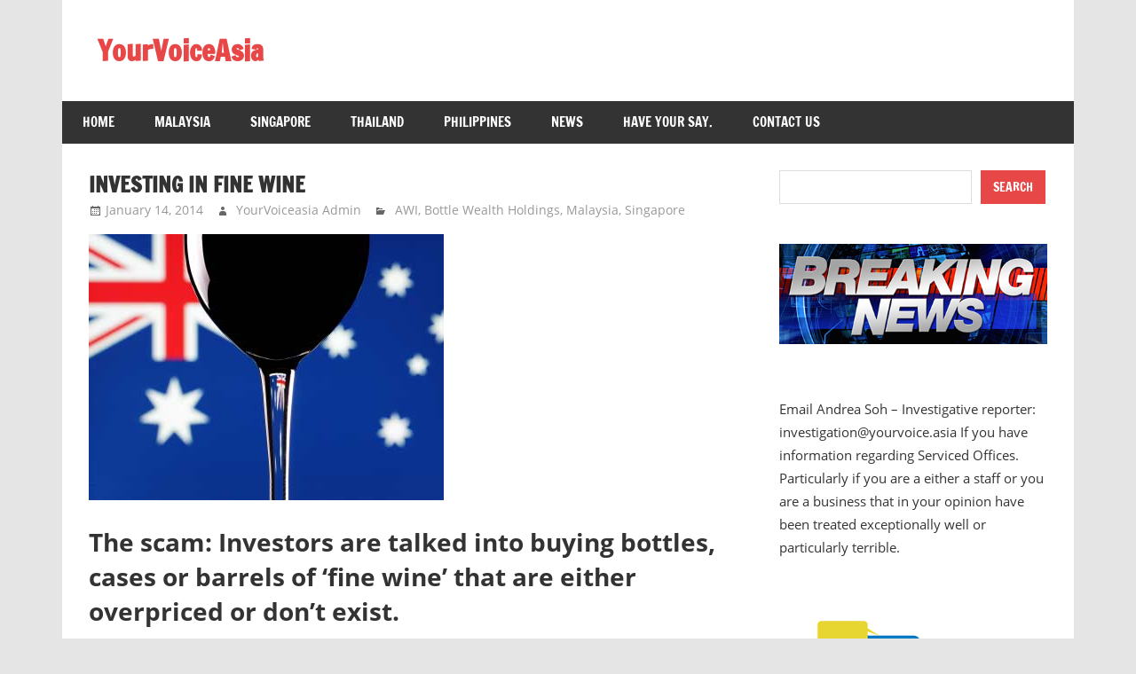

--- FILE ---
content_type: text/html; charset=UTF-8
request_url: https://yourvoice.asia/investing-in-fine-wine/
body_size: 20584
content:
<!DOCTYPE html>
<html lang="en-US">

<head>
<meta charset="UTF-8">
<meta name="viewport" content="width=device-width, initial-scale=1">
<link rel="profile" href="http://gmpg.org/xfn/11">
<link rel="pingback" href="https://yourvoice.asia/xmlrpc.php">

<title>Investing in fine wine &#8211; YourVoiceAsia</title>
<meta name='robots' content='max-image-preview:large' />
<link rel="alternate" type="application/rss+xml" title="YourVoiceAsia &raquo; Feed" href="https://yourvoice.asia/feed/" />
<link rel="alternate" type="application/rss+xml" title="YourVoiceAsia &raquo; Comments Feed" href="https://yourvoice.asia/comments/feed/" />
<link rel="alternate" type="application/rss+xml" title="YourVoiceAsia &raquo; Investing in fine wine Comments Feed" href="https://yourvoice.asia/investing-in-fine-wine/feed/" />
<link rel="alternate" title="oEmbed (JSON)" type="application/json+oembed" href="https://yourvoice.asia/wp-json/oembed/1.0/embed?url=https%3A%2F%2Fyourvoice.asia%2Finvesting-in-fine-wine%2F" />
<link rel="alternate" title="oEmbed (XML)" type="text/xml+oembed" href="https://yourvoice.asia/wp-json/oembed/1.0/embed?url=https%3A%2F%2Fyourvoice.asia%2Finvesting-in-fine-wine%2F&#038;format=xml" />
<style id='wp-img-auto-sizes-contain-inline-css' type='text/css'>
img:is([sizes=auto i],[sizes^="auto," i]){contain-intrinsic-size:3000px 1500px}
/*# sourceURL=wp-img-auto-sizes-contain-inline-css */
</style>
<link rel='stylesheet' id='zeedynamic-custom-fonts-css' href='https://yourvoice.asia/wp-content/themes/zeedynamic/assets/css/custom-fonts.css?ver=20180413' type='text/css' media='all' />
<style id='wp-emoji-styles-inline-css' type='text/css'>

	img.wp-smiley, img.emoji {
		display: inline !important;
		border: none !important;
		box-shadow: none !important;
		height: 1em !important;
		width: 1em !important;
		margin: 0 0.07em !important;
		vertical-align: -0.1em !important;
		background: none !important;
		padding: 0 !important;
	}
/*# sourceURL=wp-emoji-styles-inline-css */
</style>
<style id='wp-block-library-inline-css' type='text/css'>
:root{--wp-block-synced-color:#7a00df;--wp-block-synced-color--rgb:122,0,223;--wp-bound-block-color:var(--wp-block-synced-color);--wp-editor-canvas-background:#ddd;--wp-admin-theme-color:#007cba;--wp-admin-theme-color--rgb:0,124,186;--wp-admin-theme-color-darker-10:#006ba1;--wp-admin-theme-color-darker-10--rgb:0,107,160.5;--wp-admin-theme-color-darker-20:#005a87;--wp-admin-theme-color-darker-20--rgb:0,90,135;--wp-admin-border-width-focus:2px}@media (min-resolution:192dpi){:root{--wp-admin-border-width-focus:1.5px}}.wp-element-button{cursor:pointer}:root .has-very-light-gray-background-color{background-color:#eee}:root .has-very-dark-gray-background-color{background-color:#313131}:root .has-very-light-gray-color{color:#eee}:root .has-very-dark-gray-color{color:#313131}:root .has-vivid-green-cyan-to-vivid-cyan-blue-gradient-background{background:linear-gradient(135deg,#00d084,#0693e3)}:root .has-purple-crush-gradient-background{background:linear-gradient(135deg,#34e2e4,#4721fb 50%,#ab1dfe)}:root .has-hazy-dawn-gradient-background{background:linear-gradient(135deg,#faaca8,#dad0ec)}:root .has-subdued-olive-gradient-background{background:linear-gradient(135deg,#fafae1,#67a671)}:root .has-atomic-cream-gradient-background{background:linear-gradient(135deg,#fdd79a,#004a59)}:root .has-nightshade-gradient-background{background:linear-gradient(135deg,#330968,#31cdcf)}:root .has-midnight-gradient-background{background:linear-gradient(135deg,#020381,#2874fc)}:root{--wp--preset--font-size--normal:16px;--wp--preset--font-size--huge:42px}.has-regular-font-size{font-size:1em}.has-larger-font-size{font-size:2.625em}.has-normal-font-size{font-size:var(--wp--preset--font-size--normal)}.has-huge-font-size{font-size:var(--wp--preset--font-size--huge)}.has-text-align-center{text-align:center}.has-text-align-left{text-align:left}.has-text-align-right{text-align:right}.has-fit-text{white-space:nowrap!important}#end-resizable-editor-section{display:none}.aligncenter{clear:both}.items-justified-left{justify-content:flex-start}.items-justified-center{justify-content:center}.items-justified-right{justify-content:flex-end}.items-justified-space-between{justify-content:space-between}.screen-reader-text{border:0;clip-path:inset(50%);height:1px;margin:-1px;overflow:hidden;padding:0;position:absolute;width:1px;word-wrap:normal!important}.screen-reader-text:focus{background-color:#ddd;clip-path:none;color:#444;display:block;font-size:1em;height:auto;left:5px;line-height:normal;padding:15px 23px 14px;text-decoration:none;top:5px;width:auto;z-index:100000}html :where(.has-border-color){border-style:solid}html :where([style*=border-top-color]){border-top-style:solid}html :where([style*=border-right-color]){border-right-style:solid}html :where([style*=border-bottom-color]){border-bottom-style:solid}html :where([style*=border-left-color]){border-left-style:solid}html :where([style*=border-width]){border-style:solid}html :where([style*=border-top-width]){border-top-style:solid}html :where([style*=border-right-width]){border-right-style:solid}html :where([style*=border-bottom-width]){border-bottom-style:solid}html :where([style*=border-left-width]){border-left-style:solid}html :where(img[class*=wp-image-]){height:auto;max-width:100%}:where(figure){margin:0 0 1em}html :where(.is-position-sticky){--wp-admin--admin-bar--position-offset:var(--wp-admin--admin-bar--height,0px)}@media screen and (max-width:600px){html :where(.is-position-sticky){--wp-admin--admin-bar--position-offset:0px}}

/*# sourceURL=wp-block-library-inline-css */
</style><style id='wp-block-archives-inline-css' type='text/css'>
.wp-block-archives{box-sizing:border-box}.wp-block-archives-dropdown label{display:block}
/*# sourceURL=https://yourvoice.asia/wp-includes/blocks/archives/style.min.css */
</style>
<style id='wp-block-categories-inline-css' type='text/css'>
.wp-block-categories{box-sizing:border-box}.wp-block-categories.alignleft{margin-right:2em}.wp-block-categories.alignright{margin-left:2em}.wp-block-categories.wp-block-categories-dropdown.aligncenter{text-align:center}.wp-block-categories .wp-block-categories__label{display:block;width:100%}
/*# sourceURL=https://yourvoice.asia/wp-includes/blocks/categories/style.min.css */
</style>
<style id='wp-block-heading-inline-css' type='text/css'>
h1:where(.wp-block-heading).has-background,h2:where(.wp-block-heading).has-background,h3:where(.wp-block-heading).has-background,h4:where(.wp-block-heading).has-background,h5:where(.wp-block-heading).has-background,h6:where(.wp-block-heading).has-background{padding:1.25em 2.375em}h1.has-text-align-left[style*=writing-mode]:where([style*=vertical-lr]),h1.has-text-align-right[style*=writing-mode]:where([style*=vertical-rl]),h2.has-text-align-left[style*=writing-mode]:where([style*=vertical-lr]),h2.has-text-align-right[style*=writing-mode]:where([style*=vertical-rl]),h3.has-text-align-left[style*=writing-mode]:where([style*=vertical-lr]),h3.has-text-align-right[style*=writing-mode]:where([style*=vertical-rl]),h4.has-text-align-left[style*=writing-mode]:where([style*=vertical-lr]),h4.has-text-align-right[style*=writing-mode]:where([style*=vertical-rl]),h5.has-text-align-left[style*=writing-mode]:where([style*=vertical-lr]),h5.has-text-align-right[style*=writing-mode]:where([style*=vertical-rl]),h6.has-text-align-left[style*=writing-mode]:where([style*=vertical-lr]),h6.has-text-align-right[style*=writing-mode]:where([style*=vertical-rl]){rotate:180deg}
/*# sourceURL=https://yourvoice.asia/wp-includes/blocks/heading/style.min.css */
</style>
<style id='wp-block-image-inline-css' type='text/css'>
.wp-block-image>a,.wp-block-image>figure>a{display:inline-block}.wp-block-image img{box-sizing:border-box;height:auto;max-width:100%;vertical-align:bottom}@media not (prefers-reduced-motion){.wp-block-image img.hide{visibility:hidden}.wp-block-image img.show{animation:show-content-image .4s}}.wp-block-image[style*=border-radius] img,.wp-block-image[style*=border-radius]>a{border-radius:inherit}.wp-block-image.has-custom-border img{box-sizing:border-box}.wp-block-image.aligncenter{text-align:center}.wp-block-image.alignfull>a,.wp-block-image.alignwide>a{width:100%}.wp-block-image.alignfull img,.wp-block-image.alignwide img{height:auto;width:100%}.wp-block-image .aligncenter,.wp-block-image .alignleft,.wp-block-image .alignright,.wp-block-image.aligncenter,.wp-block-image.alignleft,.wp-block-image.alignright{display:table}.wp-block-image .aligncenter>figcaption,.wp-block-image .alignleft>figcaption,.wp-block-image .alignright>figcaption,.wp-block-image.aligncenter>figcaption,.wp-block-image.alignleft>figcaption,.wp-block-image.alignright>figcaption{caption-side:bottom;display:table-caption}.wp-block-image .alignleft{float:left;margin:.5em 1em .5em 0}.wp-block-image .alignright{float:right;margin:.5em 0 .5em 1em}.wp-block-image .aligncenter{margin-left:auto;margin-right:auto}.wp-block-image :where(figcaption){margin-bottom:1em;margin-top:.5em}.wp-block-image.is-style-circle-mask img{border-radius:9999px}@supports ((-webkit-mask-image:none) or (mask-image:none)) or (-webkit-mask-image:none){.wp-block-image.is-style-circle-mask img{border-radius:0;-webkit-mask-image:url('data:image/svg+xml;utf8,<svg viewBox="0 0 100 100" xmlns="http://www.w3.org/2000/svg"><circle cx="50" cy="50" r="50"/></svg>');mask-image:url('data:image/svg+xml;utf8,<svg viewBox="0 0 100 100" xmlns="http://www.w3.org/2000/svg"><circle cx="50" cy="50" r="50"/></svg>');mask-mode:alpha;-webkit-mask-position:center;mask-position:center;-webkit-mask-repeat:no-repeat;mask-repeat:no-repeat;-webkit-mask-size:contain;mask-size:contain}}:root :where(.wp-block-image.is-style-rounded img,.wp-block-image .is-style-rounded img){border-radius:9999px}.wp-block-image figure{margin:0}.wp-lightbox-container{display:flex;flex-direction:column;position:relative}.wp-lightbox-container img{cursor:zoom-in}.wp-lightbox-container img:hover+button{opacity:1}.wp-lightbox-container button{align-items:center;backdrop-filter:blur(16px) saturate(180%);background-color:#5a5a5a40;border:none;border-radius:4px;cursor:zoom-in;display:flex;height:20px;justify-content:center;opacity:0;padding:0;position:absolute;right:16px;text-align:center;top:16px;width:20px;z-index:100}@media not (prefers-reduced-motion){.wp-lightbox-container button{transition:opacity .2s ease}}.wp-lightbox-container button:focus-visible{outline:3px auto #5a5a5a40;outline:3px auto -webkit-focus-ring-color;outline-offset:3px}.wp-lightbox-container button:hover{cursor:pointer;opacity:1}.wp-lightbox-container button:focus{opacity:1}.wp-lightbox-container button:focus,.wp-lightbox-container button:hover,.wp-lightbox-container button:not(:hover):not(:active):not(.has-background){background-color:#5a5a5a40;border:none}.wp-lightbox-overlay{box-sizing:border-box;cursor:zoom-out;height:100vh;left:0;overflow:hidden;position:fixed;top:0;visibility:hidden;width:100%;z-index:100000}.wp-lightbox-overlay .close-button{align-items:center;cursor:pointer;display:flex;justify-content:center;min-height:40px;min-width:40px;padding:0;position:absolute;right:calc(env(safe-area-inset-right) + 16px);top:calc(env(safe-area-inset-top) + 16px);z-index:5000000}.wp-lightbox-overlay .close-button:focus,.wp-lightbox-overlay .close-button:hover,.wp-lightbox-overlay .close-button:not(:hover):not(:active):not(.has-background){background:none;border:none}.wp-lightbox-overlay .lightbox-image-container{height:var(--wp--lightbox-container-height);left:50%;overflow:hidden;position:absolute;top:50%;transform:translate(-50%,-50%);transform-origin:top left;width:var(--wp--lightbox-container-width);z-index:9999999999}.wp-lightbox-overlay .wp-block-image{align-items:center;box-sizing:border-box;display:flex;height:100%;justify-content:center;margin:0;position:relative;transform-origin:0 0;width:100%;z-index:3000000}.wp-lightbox-overlay .wp-block-image img{height:var(--wp--lightbox-image-height);min-height:var(--wp--lightbox-image-height);min-width:var(--wp--lightbox-image-width);width:var(--wp--lightbox-image-width)}.wp-lightbox-overlay .wp-block-image figcaption{display:none}.wp-lightbox-overlay button{background:none;border:none}.wp-lightbox-overlay .scrim{background-color:#fff;height:100%;opacity:.9;position:absolute;width:100%;z-index:2000000}.wp-lightbox-overlay.active{visibility:visible}@media not (prefers-reduced-motion){.wp-lightbox-overlay.active{animation:turn-on-visibility .25s both}.wp-lightbox-overlay.active img{animation:turn-on-visibility .35s both}.wp-lightbox-overlay.show-closing-animation:not(.active){animation:turn-off-visibility .35s both}.wp-lightbox-overlay.show-closing-animation:not(.active) img{animation:turn-off-visibility .25s both}.wp-lightbox-overlay.zoom.active{animation:none;opacity:1;visibility:visible}.wp-lightbox-overlay.zoom.active .lightbox-image-container{animation:lightbox-zoom-in .4s}.wp-lightbox-overlay.zoom.active .lightbox-image-container img{animation:none}.wp-lightbox-overlay.zoom.active .scrim{animation:turn-on-visibility .4s forwards}.wp-lightbox-overlay.zoom.show-closing-animation:not(.active){animation:none}.wp-lightbox-overlay.zoom.show-closing-animation:not(.active) .lightbox-image-container{animation:lightbox-zoom-out .4s}.wp-lightbox-overlay.zoom.show-closing-animation:not(.active) .lightbox-image-container img{animation:none}.wp-lightbox-overlay.zoom.show-closing-animation:not(.active) .scrim{animation:turn-off-visibility .4s forwards}}@keyframes show-content-image{0%{visibility:hidden}99%{visibility:hidden}to{visibility:visible}}@keyframes turn-on-visibility{0%{opacity:0}to{opacity:1}}@keyframes turn-off-visibility{0%{opacity:1;visibility:visible}99%{opacity:0;visibility:visible}to{opacity:0;visibility:hidden}}@keyframes lightbox-zoom-in{0%{transform:translate(calc((-100vw + var(--wp--lightbox-scrollbar-width))/2 + var(--wp--lightbox-initial-left-position)),calc(-50vh + var(--wp--lightbox-initial-top-position))) scale(var(--wp--lightbox-scale))}to{transform:translate(-50%,-50%) scale(1)}}@keyframes lightbox-zoom-out{0%{transform:translate(-50%,-50%) scale(1);visibility:visible}99%{visibility:visible}to{transform:translate(calc((-100vw + var(--wp--lightbox-scrollbar-width))/2 + var(--wp--lightbox-initial-left-position)),calc(-50vh + var(--wp--lightbox-initial-top-position))) scale(var(--wp--lightbox-scale));visibility:hidden}}
/*# sourceURL=https://yourvoice.asia/wp-includes/blocks/image/style.min.css */
</style>
<style id='wp-block-search-inline-css' type='text/css'>
.wp-block-search__button{margin-left:10px;word-break:normal}.wp-block-search__button.has-icon{line-height:0}.wp-block-search__button svg{height:1.25em;min-height:24px;min-width:24px;width:1.25em;fill:currentColor;vertical-align:text-bottom}:where(.wp-block-search__button){border:1px solid #ccc;padding:6px 10px}.wp-block-search__inside-wrapper{display:flex;flex:auto;flex-wrap:nowrap;max-width:100%}.wp-block-search__label{width:100%}.wp-block-search.wp-block-search__button-only .wp-block-search__button{box-sizing:border-box;display:flex;flex-shrink:0;justify-content:center;margin-left:0;max-width:100%}.wp-block-search.wp-block-search__button-only .wp-block-search__inside-wrapper{min-width:0!important;transition-property:width}.wp-block-search.wp-block-search__button-only .wp-block-search__input{flex-basis:100%;transition-duration:.3s}.wp-block-search.wp-block-search__button-only.wp-block-search__searchfield-hidden,.wp-block-search.wp-block-search__button-only.wp-block-search__searchfield-hidden .wp-block-search__inside-wrapper{overflow:hidden}.wp-block-search.wp-block-search__button-only.wp-block-search__searchfield-hidden .wp-block-search__input{border-left-width:0!important;border-right-width:0!important;flex-basis:0;flex-grow:0;margin:0;min-width:0!important;padding-left:0!important;padding-right:0!important;width:0!important}:where(.wp-block-search__input){appearance:none;border:1px solid #949494;flex-grow:1;font-family:inherit;font-size:inherit;font-style:inherit;font-weight:inherit;letter-spacing:inherit;line-height:inherit;margin-left:0;margin-right:0;min-width:3rem;padding:8px;text-decoration:unset!important;text-transform:inherit}:where(.wp-block-search__button-inside .wp-block-search__inside-wrapper){background-color:#fff;border:1px solid #949494;box-sizing:border-box;padding:4px}:where(.wp-block-search__button-inside .wp-block-search__inside-wrapper) .wp-block-search__input{border:none;border-radius:0;padding:0 4px}:where(.wp-block-search__button-inside .wp-block-search__inside-wrapper) .wp-block-search__input:focus{outline:none}:where(.wp-block-search__button-inside .wp-block-search__inside-wrapper) :where(.wp-block-search__button){padding:4px 8px}.wp-block-search.aligncenter .wp-block-search__inside-wrapper{margin:auto}.wp-block[data-align=right] .wp-block-search.wp-block-search__button-only .wp-block-search__inside-wrapper{float:right}
/*# sourceURL=https://yourvoice.asia/wp-includes/blocks/search/style.min.css */
</style>
<style id='wp-block-details-inline-css' type='text/css'>
.wp-block-details{box-sizing:border-box}.wp-block-details summary{cursor:pointer}
/*# sourceURL=https://yourvoice.asia/wp-includes/blocks/details/style.min.css */
</style>
<style id='wp-block-group-inline-css' type='text/css'>
.wp-block-group{box-sizing:border-box}:where(.wp-block-group.wp-block-group-is-layout-constrained){position:relative}
/*# sourceURL=https://yourvoice.asia/wp-includes/blocks/group/style.min.css */
</style>
<style id='wp-block-paragraph-inline-css' type='text/css'>
.is-small-text{font-size:.875em}.is-regular-text{font-size:1em}.is-large-text{font-size:2.25em}.is-larger-text{font-size:3em}.has-drop-cap:not(:focus):first-letter{float:left;font-size:8.4em;font-style:normal;font-weight:100;line-height:.68;margin:.05em .1em 0 0;text-transform:uppercase}body.rtl .has-drop-cap:not(:focus):first-letter{float:none;margin-left:.1em}p.has-drop-cap.has-background{overflow:hidden}:root :where(p.has-background){padding:1.25em 2.375em}:where(p.has-text-color:not(.has-link-color)) a{color:inherit}p.has-text-align-left[style*="writing-mode:vertical-lr"],p.has-text-align-right[style*="writing-mode:vertical-rl"]{rotate:180deg}
/*# sourceURL=https://yourvoice.asia/wp-includes/blocks/paragraph/style.min.css */
</style>
<style id='global-styles-inline-css' type='text/css'>
:root{--wp--preset--aspect-ratio--square: 1;--wp--preset--aspect-ratio--4-3: 4/3;--wp--preset--aspect-ratio--3-4: 3/4;--wp--preset--aspect-ratio--3-2: 3/2;--wp--preset--aspect-ratio--2-3: 2/3;--wp--preset--aspect-ratio--16-9: 16/9;--wp--preset--aspect-ratio--9-16: 9/16;--wp--preset--color--black: #333333;--wp--preset--color--cyan-bluish-gray: #abb8c3;--wp--preset--color--white: #ffffff;--wp--preset--color--pale-pink: #f78da7;--wp--preset--color--vivid-red: #cf2e2e;--wp--preset--color--luminous-vivid-orange: #ff6900;--wp--preset--color--luminous-vivid-amber: #fcb900;--wp--preset--color--light-green-cyan: #7bdcb5;--wp--preset--color--vivid-green-cyan: #00d084;--wp--preset--color--pale-cyan-blue: #8ed1fc;--wp--preset--color--vivid-cyan-blue: #0693e3;--wp--preset--color--vivid-purple: #9b51e0;--wp--preset--color--primary: #e84747;--wp--preset--color--light-gray: #f0f0f0;--wp--preset--color--dark-gray: #777777;--wp--preset--gradient--vivid-cyan-blue-to-vivid-purple: linear-gradient(135deg,rgb(6,147,227) 0%,rgb(155,81,224) 100%);--wp--preset--gradient--light-green-cyan-to-vivid-green-cyan: linear-gradient(135deg,rgb(122,220,180) 0%,rgb(0,208,130) 100%);--wp--preset--gradient--luminous-vivid-amber-to-luminous-vivid-orange: linear-gradient(135deg,rgb(252,185,0) 0%,rgb(255,105,0) 100%);--wp--preset--gradient--luminous-vivid-orange-to-vivid-red: linear-gradient(135deg,rgb(255,105,0) 0%,rgb(207,46,46) 100%);--wp--preset--gradient--very-light-gray-to-cyan-bluish-gray: linear-gradient(135deg,rgb(238,238,238) 0%,rgb(169,184,195) 100%);--wp--preset--gradient--cool-to-warm-spectrum: linear-gradient(135deg,rgb(74,234,220) 0%,rgb(151,120,209) 20%,rgb(207,42,186) 40%,rgb(238,44,130) 60%,rgb(251,105,98) 80%,rgb(254,248,76) 100%);--wp--preset--gradient--blush-light-purple: linear-gradient(135deg,rgb(255,206,236) 0%,rgb(152,150,240) 100%);--wp--preset--gradient--blush-bordeaux: linear-gradient(135deg,rgb(254,205,165) 0%,rgb(254,45,45) 50%,rgb(107,0,62) 100%);--wp--preset--gradient--luminous-dusk: linear-gradient(135deg,rgb(255,203,112) 0%,rgb(199,81,192) 50%,rgb(65,88,208) 100%);--wp--preset--gradient--pale-ocean: linear-gradient(135deg,rgb(255,245,203) 0%,rgb(182,227,212) 50%,rgb(51,167,181) 100%);--wp--preset--gradient--electric-grass: linear-gradient(135deg,rgb(202,248,128) 0%,rgb(113,206,126) 100%);--wp--preset--gradient--midnight: linear-gradient(135deg,rgb(2,3,129) 0%,rgb(40,116,252) 100%);--wp--preset--font-size--small: 13px;--wp--preset--font-size--medium: 20px;--wp--preset--font-size--large: 36px;--wp--preset--font-size--x-large: 42px;--wp--preset--spacing--20: 0.44rem;--wp--preset--spacing--30: 0.67rem;--wp--preset--spacing--40: 1rem;--wp--preset--spacing--50: 1.5rem;--wp--preset--spacing--60: 2.25rem;--wp--preset--spacing--70: 3.38rem;--wp--preset--spacing--80: 5.06rem;--wp--preset--shadow--natural: 6px 6px 9px rgba(0, 0, 0, 0.2);--wp--preset--shadow--deep: 12px 12px 50px rgba(0, 0, 0, 0.4);--wp--preset--shadow--sharp: 6px 6px 0px rgba(0, 0, 0, 0.2);--wp--preset--shadow--outlined: 6px 6px 0px -3px rgb(255, 255, 255), 6px 6px rgb(0, 0, 0);--wp--preset--shadow--crisp: 6px 6px 0px rgb(0, 0, 0);}:where(.is-layout-flex){gap: 0.5em;}:where(.is-layout-grid){gap: 0.5em;}body .is-layout-flex{display: flex;}.is-layout-flex{flex-wrap: wrap;align-items: center;}.is-layout-flex > :is(*, div){margin: 0;}body .is-layout-grid{display: grid;}.is-layout-grid > :is(*, div){margin: 0;}:where(.wp-block-columns.is-layout-flex){gap: 2em;}:where(.wp-block-columns.is-layout-grid){gap: 2em;}:where(.wp-block-post-template.is-layout-flex){gap: 1.25em;}:where(.wp-block-post-template.is-layout-grid){gap: 1.25em;}.has-black-color{color: var(--wp--preset--color--black) !important;}.has-cyan-bluish-gray-color{color: var(--wp--preset--color--cyan-bluish-gray) !important;}.has-white-color{color: var(--wp--preset--color--white) !important;}.has-pale-pink-color{color: var(--wp--preset--color--pale-pink) !important;}.has-vivid-red-color{color: var(--wp--preset--color--vivid-red) !important;}.has-luminous-vivid-orange-color{color: var(--wp--preset--color--luminous-vivid-orange) !important;}.has-luminous-vivid-amber-color{color: var(--wp--preset--color--luminous-vivid-amber) !important;}.has-light-green-cyan-color{color: var(--wp--preset--color--light-green-cyan) !important;}.has-vivid-green-cyan-color{color: var(--wp--preset--color--vivid-green-cyan) !important;}.has-pale-cyan-blue-color{color: var(--wp--preset--color--pale-cyan-blue) !important;}.has-vivid-cyan-blue-color{color: var(--wp--preset--color--vivid-cyan-blue) !important;}.has-vivid-purple-color{color: var(--wp--preset--color--vivid-purple) !important;}.has-black-background-color{background-color: var(--wp--preset--color--black) !important;}.has-cyan-bluish-gray-background-color{background-color: var(--wp--preset--color--cyan-bluish-gray) !important;}.has-white-background-color{background-color: var(--wp--preset--color--white) !important;}.has-pale-pink-background-color{background-color: var(--wp--preset--color--pale-pink) !important;}.has-vivid-red-background-color{background-color: var(--wp--preset--color--vivid-red) !important;}.has-luminous-vivid-orange-background-color{background-color: var(--wp--preset--color--luminous-vivid-orange) !important;}.has-luminous-vivid-amber-background-color{background-color: var(--wp--preset--color--luminous-vivid-amber) !important;}.has-light-green-cyan-background-color{background-color: var(--wp--preset--color--light-green-cyan) !important;}.has-vivid-green-cyan-background-color{background-color: var(--wp--preset--color--vivid-green-cyan) !important;}.has-pale-cyan-blue-background-color{background-color: var(--wp--preset--color--pale-cyan-blue) !important;}.has-vivid-cyan-blue-background-color{background-color: var(--wp--preset--color--vivid-cyan-blue) !important;}.has-vivid-purple-background-color{background-color: var(--wp--preset--color--vivid-purple) !important;}.has-black-border-color{border-color: var(--wp--preset--color--black) !important;}.has-cyan-bluish-gray-border-color{border-color: var(--wp--preset--color--cyan-bluish-gray) !important;}.has-white-border-color{border-color: var(--wp--preset--color--white) !important;}.has-pale-pink-border-color{border-color: var(--wp--preset--color--pale-pink) !important;}.has-vivid-red-border-color{border-color: var(--wp--preset--color--vivid-red) !important;}.has-luminous-vivid-orange-border-color{border-color: var(--wp--preset--color--luminous-vivid-orange) !important;}.has-luminous-vivid-amber-border-color{border-color: var(--wp--preset--color--luminous-vivid-amber) !important;}.has-light-green-cyan-border-color{border-color: var(--wp--preset--color--light-green-cyan) !important;}.has-vivid-green-cyan-border-color{border-color: var(--wp--preset--color--vivid-green-cyan) !important;}.has-pale-cyan-blue-border-color{border-color: var(--wp--preset--color--pale-cyan-blue) !important;}.has-vivid-cyan-blue-border-color{border-color: var(--wp--preset--color--vivid-cyan-blue) !important;}.has-vivid-purple-border-color{border-color: var(--wp--preset--color--vivid-purple) !important;}.has-vivid-cyan-blue-to-vivid-purple-gradient-background{background: var(--wp--preset--gradient--vivid-cyan-blue-to-vivid-purple) !important;}.has-light-green-cyan-to-vivid-green-cyan-gradient-background{background: var(--wp--preset--gradient--light-green-cyan-to-vivid-green-cyan) !important;}.has-luminous-vivid-amber-to-luminous-vivid-orange-gradient-background{background: var(--wp--preset--gradient--luminous-vivid-amber-to-luminous-vivid-orange) !important;}.has-luminous-vivid-orange-to-vivid-red-gradient-background{background: var(--wp--preset--gradient--luminous-vivid-orange-to-vivid-red) !important;}.has-very-light-gray-to-cyan-bluish-gray-gradient-background{background: var(--wp--preset--gradient--very-light-gray-to-cyan-bluish-gray) !important;}.has-cool-to-warm-spectrum-gradient-background{background: var(--wp--preset--gradient--cool-to-warm-spectrum) !important;}.has-blush-light-purple-gradient-background{background: var(--wp--preset--gradient--blush-light-purple) !important;}.has-blush-bordeaux-gradient-background{background: var(--wp--preset--gradient--blush-bordeaux) !important;}.has-luminous-dusk-gradient-background{background: var(--wp--preset--gradient--luminous-dusk) !important;}.has-pale-ocean-gradient-background{background: var(--wp--preset--gradient--pale-ocean) !important;}.has-electric-grass-gradient-background{background: var(--wp--preset--gradient--electric-grass) !important;}.has-midnight-gradient-background{background: var(--wp--preset--gradient--midnight) !important;}.has-small-font-size{font-size: var(--wp--preset--font-size--small) !important;}.has-medium-font-size{font-size: var(--wp--preset--font-size--medium) !important;}.has-large-font-size{font-size: var(--wp--preset--font-size--large) !important;}.has-x-large-font-size{font-size: var(--wp--preset--font-size--x-large) !important;}
/*# sourceURL=global-styles-inline-css */
</style>
<style id='core-block-supports-inline-css' type='text/css'>
.wp-container-core-group-is-layout-9649a0d9{grid-template-columns:repeat(auto-fill, minmax(min(12rem, 100%), 1fr));container-type:inline-size;}
/*# sourceURL=core-block-supports-inline-css */
</style>

<style id='classic-theme-styles-inline-css' type='text/css'>
/*! This file is auto-generated */
.wp-block-button__link{color:#fff;background-color:#32373c;border-radius:9999px;box-shadow:none;text-decoration:none;padding:calc(.667em + 2px) calc(1.333em + 2px);font-size:1.125em}.wp-block-file__button{background:#32373c;color:#fff;text-decoration:none}
/*# sourceURL=/wp-includes/css/classic-themes.min.css */
</style>
<link rel='stylesheet' id='news-plugin-css' href='https://yourvoice.asia/wp-content/plugins/newsplugin/assets/css/news-plugin.css?ver=0.1' type='text/css' media='all' />
<link rel='stylesheet' id='zeedynamic-stylesheet-css' href='https://yourvoice.asia/wp-content/themes/zeedynamic/style.css?ver=1.7.9' type='text/css' media='all' />
<style id='zeedynamic-stylesheet-inline-css' type='text/css'>
.site-description { position: absolute; clip: rect(1px, 1px, 1px, 1px); width: 1px; height: 1px; overflow: hidden; }
/*# sourceURL=zeedynamic-stylesheet-inline-css */
</style>
<link rel='stylesheet' id='genericons-css' href='https://yourvoice.asia/wp-content/themes/zeedynamic/assets/genericons/genericons.css?ver=3.4.1' type='text/css' media='all' />
<link rel='stylesheet' id='themezee-related-posts-css' href='https://yourvoice.asia/wp-content/themes/zeedynamic/assets/css/themezee-related-posts.css?ver=20160421' type='text/css' media='all' />
<script type="text/javascript" src="https://yourvoice.asia/wp-includes/js/jquery/jquery.min.js?ver=3.7.1" id="jquery-core-js"></script>
<script type="text/javascript" src="https://yourvoice.asia/wp-includes/js/jquery/jquery-migrate.min.js?ver=3.4.1" id="jquery-migrate-js"></script>
<script type="text/javascript" id="zeedynamic-jquery-navigation-js-extra">
/* <![CDATA[ */
var zeedynamic_menu_title = {"text":"Menu"};
//# sourceURL=zeedynamic-jquery-navigation-js-extra
/* ]]> */
</script>
<script type="text/javascript" src="https://yourvoice.asia/wp-content/themes/zeedynamic/assets/js/navigation.js?ver=20210324" id="zeedynamic-jquery-navigation-js"></script>
<link rel="https://api.w.org/" href="https://yourvoice.asia/wp-json/" /><link rel="alternate" title="JSON" type="application/json" href="https://yourvoice.asia/wp-json/wp/v2/posts/69" /><link rel="EditURI" type="application/rsd+xml" title="RSD" href="https://yourvoice.asia/xmlrpc.php?rsd" />
<meta name="generator" content="WordPress 6.9" />
<link rel="canonical" href="https://yourvoice.asia/investing-in-fine-wine/" />
<link rel='shortlink' href='https://yourvoice.asia/?p=69' />
</head>

<body class="wp-singular post-template-default single single-post postid-69 single-format-standard wp-embed-responsive wp-theme-zeedynamic">

	<div id="page" class="hfeed site">

		<a class="skip-link screen-reader-text" href="#content">Skip to content</a>

		
		<header id="masthead" class="site-header clearfix" role="banner">

			<div class="header-main container clearfix">

				<div id="logo" class="site-branding clearfix">

										
			<p class="site-title"><a href="https://yourvoice.asia/" rel="home">YourVoiceAsia</a></p>

							
				</div><!-- .site-branding -->

				<div class="header-widgets clearfix">

					
				</div><!-- .header-widgets -->


			</div><!-- .header-main -->

			<div id="main-navigation-wrap" class="primary-navigation-wrap">

				<nav id="main-navigation" class="primary-navigation navigation clearfix" role="navigation">
					<ul id="menu-home-menu" class="main-navigation-menu"><li id="menu-item-5518" class="menu-item menu-item-type-custom menu-item-object-custom menu-item-home menu-item-5518"><a href="http://yourvoice.asia">Home</a></li>
<li id="menu-item-5519" class="menu-item menu-item-type-taxonomy menu-item-object-category current-post-ancestor current-menu-parent current-post-parent menu-item-5519"><a href="https://yourvoice.asia/category/malaysia/">Malaysia</a></li>
<li id="menu-item-5520" class="menu-item menu-item-type-taxonomy menu-item-object-category current-post-ancestor current-menu-parent current-post-parent menu-item-5520"><a href="https://yourvoice.asia/category/singapore/">Singapore</a></li>
<li id="menu-item-5521" class="menu-item menu-item-type-taxonomy menu-item-object-category menu-item-5521"><a href="https://yourvoice.asia/category/thailand/">Thailand</a></li>
<li id="menu-item-5522" class="menu-item menu-item-type-taxonomy menu-item-object-category menu-item-5522"><a href="https://yourvoice.asia/category/philipines/">Philippines</a></li>
<li id="menu-item-5523" class="menu-item menu-item-type-taxonomy menu-item-object-category menu-item-5523"><a href="https://yourvoice.asia/category/news/">News</a></li>
<li id="menu-item-5524" class="menu-item menu-item-type-post_type menu-item-object-page menu-item-5524"><a href="https://yourvoice.asia/have-your-say/">Have your say.</a></li>
<li id="menu-item-5525" class="menu-item menu-item-type-post_type menu-item-object-page menu-item-5525"><a href="https://yourvoice.asia/contact-us/">Contact Us</a></li>
</ul>				</nav><!-- #main-navigation -->

			</div>

		</header><!-- #masthead -->

		
		<div id="content" class="site-content container clearfix">

			
	<section id="primary" class="content-area">
		<main id="main" class="site-main" role="main">
				
		
<article id="post-69" class="post-69 post type-post status-publish format-standard has-post-thumbnail hentry category-awi category-bottle-wealth-holdings category-malaysia category-singapore tag-bottle-wealth-holdings tag-wine">

	<header class="entry-header">

		<h1 class="entry-title">Investing in fine wine</h1>
		<div class="entry-meta"><span class="meta-date"><a href="https://yourvoice.asia/investing-in-fine-wine/" title="12:19 pm" rel="bookmark"><time class="entry-date published updated" datetime="2014-01-14T12:19:44+00:00">January 14, 2014</time></a></span><span class="meta-author"> <span class="author vcard"><a class="url fn n" href="https://yourvoice.asia/author/sahebkavelgmail-com/" title="View all posts by YourVoiceasia Admin" rel="author">YourVoiceasia Admin</a></span></span><span class="meta-category"> <a href="https://yourvoice.asia/category/awi/" rel="category tag">AWI</a>, <a href="https://yourvoice.asia/category/bottle-wealth-holdings/" rel="category tag">Bottle Wealth Holdings</a>, <a href="https://yourvoice.asia/category/malaysia/" rel="category tag">Malaysia</a>, <a href="https://yourvoice.asia/category/singapore/" rel="category tag">Singapore</a></span></div>
	</header><!-- .entry-header -->

	<img width="400" height="300" src="https://yourvoice.asia/wp-content/uploads/2014/01/australian-wines-1.jpeg" class="attachment-post-thumbnail size-post-thumbnail wp-post-image" alt="" decoding="async" fetchpriority="high" srcset="https://yourvoice.asia/wp-content/uploads/2014/01/australian-wines-1.jpeg 400w, https://yourvoice.asia/wp-content/uploads/2014/01/australian-wines-1-300x225.jpeg 300w" sizes="(max-width: 400px) 100vw, 400px" />
	<div class="entry-content clearfix">

		<h2><strong>The scam:</strong> Investors are talked into buying bottles, cases or barrels of ‘fine wine’ that are either overpriced or don’t exist.</h2>
<p><strong>How it works:</strong> Brochures are sent out, and callers promise ‘guaranteed profits’ and ‘fast returns’, while using high-pressure sales tactics.</p>
<p><strong>Why it’s a scam:</strong> This type of investment activity should only be promoted to sophisticated investors with a lot of money to invest. Some scammers may have just a small amount of stock, while others don’t have any at all. Some have been known to try passing off cheap plonk as fine wine.</p>
<p><strong>How to invest legitimately:</strong> Although the Wine Investment Association (WIA) kitemark can help point you towards approved merchants, membership of the scheme won’t provide you with any formal protection, or give you access to the FOS or FSCS, as the industry isn’t regulated. Potential investors should thoroughly research a firm’s history and expertise using Companies House. Rigorously check wine prices as well as details and costs for storage, insurance, commission, deliveries and documentation. Make sure you can value your wine independently.</p>
<p>The names of the company running these scams <a href="http://yourvoice.asia/sample-page/">Australian Fine Wines</a> and Bottle Wealth Holdings read more on these companys</p>

		
	</div><!-- .entry-content -->

	<footer class="entry-footer">

		
			<div class="entry-tags clearfix">
				<span class="meta-tags">
					<a href="https://yourvoice.asia/tag/bottle-wealth-holdings/" rel="tag">Bottle Wealth Holdings</a><a href="https://yourvoice.asia/tag/wine/" rel="tag">Wine</a>				</span>
			</div><!-- .entry-tags -->

				
	<nav class="navigation post-navigation" aria-label="Posts">
		<h2 class="screen-reader-text">Post navigation</h2>
		<div class="nav-links"><div class="nav-next"><a href="https://yourvoice.asia/timeshare-scam/" rel="next"><span class="screen-reader-text">Next Post:</span>Timeshare Scam</a></div></div>
	</nav>
	</footer><!-- .entry-footer -->

</article>

<div id="comments" class="comments-area">

	
	
		<header class="comments-header">

			<h2 class="comments-title">
				6 comments			</h2>

		</header><!-- .comment-header -->

		
		<ol class="comment-list">
					<li id="comment-96" class="comment byuser comment-author-sahebkavelgmail-com bypostauthor even thread-even depth-1">
			<article id="div-comment-96" class="comment-body">
				<footer class="comment-meta">
					<div class="comment-author vcard">
						<img alt='' src='https://secure.gravatar.com/avatar/e328f86447cf360756b105a8f7939f0098fc2e9ede22caa89af7adfc987d7801?s=56&#038;d=mm&#038;r=g' srcset='https://secure.gravatar.com/avatar/e328f86447cf360756b105a8f7939f0098fc2e9ede22caa89af7adfc987d7801?s=112&#038;d=mm&#038;r=g 2x' class='avatar avatar-56 photo' height='56' width='56' decoding='async'/>						<b class="fn">Alexis1152</b> <span class="says">says:</span>					</div><!-- .comment-author -->

					<div class="comment-metadata">
						<a href="https://yourvoice.asia/investing-in-fine-wine/#comment-96"><time datetime="2015-11-14T13:20:41+00:00">November 14, 2015 at 1:20 pm</time></a>					</div><!-- .comment-metadata -->

									</footer><!-- .comment-meta -->

				<div class="comment-content">
					<p>I am also a victim for the past 6 years. Even after i signed the latest agreement to sell the wine, nothing much was done even after paying $7500 for the sale agreement. Now the agreement has expired after one year. They did not give me the S39, 000 that they promise i will get from selling my wine, now they only offer 40% to buy back my wine. They blocked me at the lobby reception saying i am not on the appointment list, not allowing me to go up to the office. When i call their main line to get to the so called portfolio manager, they always say they cannot make the decision, but when i ask to speak to the boss, they will always say he&#8217;s not in office. They are all hiding from seeing us because they are all nothing but scams. If they are real businessmen, they will not be so afraid to have to block me at the lobby reception.</p>
				</div><!-- .comment-content -->

				<div class="reply"><a rel="nofollow" class="comment-reply-link" href="https://yourvoice.asia/investing-in-fine-wine/?replytocom=96#respond" data-commentid="96" data-postid="69" data-belowelement="div-comment-96" data-respondelement="respond" data-replyto="Reply to Alexis1152" aria-label="Reply to Alexis1152">Reply</a></div>			</article><!-- .comment-body -->
		</li><!-- #comment-## -->
		<li id="comment-97" class="comment byuser comment-author-sahebkavelgmail-com bypostauthor odd alt thread-odd thread-alt depth-1">
			<article id="div-comment-97" class="comment-body">
				<footer class="comment-meta">
					<div class="comment-author vcard">
						<img alt='' src='https://secure.gravatar.com/avatar/e328f86447cf360756b105a8f7939f0098fc2e9ede22caa89af7adfc987d7801?s=56&#038;d=mm&#038;r=g' srcset='https://secure.gravatar.com/avatar/e328f86447cf360756b105a8f7939f0098fc2e9ede22caa89af7adfc987d7801?s=112&#038;d=mm&#038;r=g 2x' class='avatar avatar-56 photo' height='56' width='56' decoding='async'/>						<b class="fn">Asia12345</b> <span class="says">says:</span>					</div><!-- .comment-author -->

					<div class="comment-metadata">
						<a href="https://yourvoice.asia/investing-in-fine-wine/#comment-97"><time datetime="2015-11-14T14:10:02+00:00">November 14, 2015 at 2:10 pm</time></a>					</div><!-- .comment-metadata -->

									</footer><!-- .comment-meta -->

				<div class="comment-content">
					<p>Bottled Wealth Holdings, Australian Wine Index placed on MAS alert list after complaints<br />
Tiffany Fumiko Tay<br />
While investing in unusual assets like wine has become more popular in recent years, some local investors claim they have been left high and dry. At least 12 investors, including a doctor and a retired offshore contractor, have each told The Sunday Times similar stories of cold calls, hard sells and no returns.</p>
<p>They invested a total of more than $500,000 with Singapore-based wine investment companies, The Bottled Wealth Holdings (TBW) and Australian Wine Index (AWI), from as early as 10 years ago. Both firms were placed on the Monetary Authority of Singapore&#8217;s (MAS) Investor Alert List in August this year as complaints grew.</p>
<p>According to the Consumers Association of Singapore (Case), between Jan 1, 2009 and Sept 18 this year, it received 66 complaints against AWI, TBW and Emily&#8217;s Fine Wines, a retail and wholesale firm linked to TBW. It handled six complaints against AWI and TBW over storage and non-delivery of wine.</p>
<p>An Australian winemaker has also alleged that TBW has been selling his wines without buying them from him. This came to light when retiree Hau Tau Khang, 59, bought some wine from Emily&#8217;s after a sales call promising three years of free storage and the option to engage TBW&#8217;s brokerage services.</p>
<p>Mr Guillianno Mata, a Dominican national, is listed as director of Emily&#8217;s and TBW.</p>
<p>Many of the investors have made police reports and lodged complaints with Case and MAS, but said no action has been taken. MAS said it encourages those seeking investments to deal only with MAS-registered entities to be protected by laws administered by MAS.<br />
But Mr Hau grew suspicious after requests to view his stock were not met and TBW brokers offered to buy back his wine at a 30 per cent profit if he reinvested. He filed a complaint with the Small Claims Court in May and Emily&#8217;s was ordered to refund him. He showed The Sunday Times a receipt for 66 bottles of 2013 Hewitson The Mother Vine at $5,400, dated last October.</p>
<p>Yet, Mr Dean Hewitson, owner of the Australia-based Hewitson vineyard and winery, told The Sunday Times that he had not sold any of the 2013 wine to Emily&#8217;s or TBW then, and that it was impossible for it to have been procured elsewhere as the wine had not been bottled at the time of sale.</p>
<p>Mr Hewitson said he had sold wines to TBW and AWI in the past, but Mr Mata later ceased communications. Mr Hewitson said he had earlier learnt that TBW clients were offered the 2013 wine, which Mr Mata had not discussed with him.</p>
<p>When contacted, Mr Mata insisted he had bought the 2013 wine from Mr Hewitson.</p>
<p>In September last year, the police were called when six investors went to TBW&#8217;s One Raffles Quay office demanding refunds. Some were investors with AWI, which Mr Mata was still director of at the time.</p>
<p>Investors told The Sunday Times they were offered three years of free storage, and told that brokers would try to re-sell their wines in that time for up to a 30 per cent profit. Most said they have not seen a cent and alleged that they were overcharged for wines that the firms have made little effort to sell.</p>
<p>Some also bought trading agreements stipulating their wines would be bought back at market price if the firms failed to sell them, and said that these deals were not honoured.</p>
<p>While many AWI investors had problems that preceded Mr Mata &#8211; starting in 2003, while he bought the firm in June 2013 &#8211; they said the issues continued.</p>
<p>When Mr Mata set up TBW in February last year, lines between the firms were blurred as documents bore both logos. Mr Mata said the firms have always been separate. &#8220;I bought AWI, a broken-down business, and did my best to save it. If I have 1,000 clients, there will always be a percentage that will be complaining,&#8221; he said. He sold AWI to its former managing director Alvin Lim this April. Mr Lim declined to comment.</p>
<p>Many of the investors have made police reports and lodged complaints with Case and MAS, but said no action has been taken.MAS said it encourages those seeking investments to deal only with MAS-registered entities to be protected by laws administered by MAS.</p>
<p>Lawyer Amolat Singh said while Mr Hau&#8217;s situation may amount to fraud, the onus lies with investors to do their due diligence.</p>
<p>Mr Lou Ghirardello, managing director of online retail firm Wine Exchange Asia, said there should be an advisory panel to guide investors. &#8220;Something has to happen to protect these poor people, because this same thing has been happening time and time again,&#8221; he said.</p>
<p>Mr Kueh Yong Say, a 65-year-old retiree, said he is looking for work again after losing hope of getting his investment of $100,000 with AWI back. &#8220;It is one of the biggest mistakes I have ever made,&#8221; he said.</p>
<p>A version of this article appeared in the print edition of The Sunday Times on October 04, 2015, with the headline &#8216;Wine investors cry foul over dealings with 2 companies</p>
				</div><!-- .comment-content -->

				<div class="reply"><a rel="nofollow" class="comment-reply-link" href="https://yourvoice.asia/investing-in-fine-wine/?replytocom=97#respond" data-commentid="97" data-postid="69" data-belowelement="div-comment-97" data-respondelement="respond" data-replyto="Reply to Asia12345" aria-label="Reply to Asia12345">Reply</a></div>			</article><!-- .comment-body -->
		</li><!-- #comment-## -->
		<li id="comment-98" class="comment even thread-even depth-1">
			<article id="div-comment-98" class="comment-body">
				<footer class="comment-meta">
					<div class="comment-author vcard">
						<img alt='' src='https://secure.gravatar.com/avatar/4066e596316c495c14aaa86524762531ce627ae92b06b6d379da18317998d4f5?s=56&#038;d=mm&#038;r=g' srcset='https://secure.gravatar.com/avatar/4066e596316c495c14aaa86524762531ce627ae92b06b6d379da18317998d4f5?s=112&#038;d=mm&#038;r=g 2x' class='avatar avatar-56 photo' height='56' width='56' loading='lazy' decoding='async'/>						<b class="fn">Wine looser</b> <span class="says">says:</span>					</div><!-- .comment-author -->

					<div class="comment-metadata">
						<a href="https://yourvoice.asia/investing-in-fine-wine/#comment-98"><time datetime="2015-11-15T10:40:09+00:00">November 15, 2015 at 10:40 am</time></a>					</div><!-- .comment-metadata -->

									</footer><!-- .comment-meta -->

				<div class="comment-content">
					<p>Go register with the Refund Action Group, ITRA. The more that complain the better. They don&#8217;t make unrealistic promises but the more of us that write a complaint the ore likely we are to be taken seriously. We deserve a refund. My friends that recommended me to invest with AWI have registered and I am on my way too.</p>
				</div><!-- .comment-content -->

				<div class="reply"><a rel="nofollow" class="comment-reply-link" href="https://yourvoice.asia/investing-in-fine-wine/?replytocom=98#respond" data-commentid="98" data-postid="69" data-belowelement="div-comment-98" data-respondelement="respond" data-replyto="Reply to Wine looser" aria-label="Reply to Wine looser">Reply</a></div>			</article><!-- .comment-body -->
		</li><!-- #comment-## -->
		<li id="comment-99" class="comment odd alt thread-odd thread-alt depth-1">
			<article id="div-comment-99" class="comment-body">
				<footer class="comment-meta">
					<div class="comment-author vcard">
						<img alt='' src='https://secure.gravatar.com/avatar/0f60757113f34af733a28b4e9ec0933f44d901d63cc807274e36323997409dd8?s=56&#038;d=mm&#038;r=g' srcset='https://secure.gravatar.com/avatar/0f60757113f34af733a28b4e9ec0933f44d901d63cc807274e36323997409dd8?s=112&#038;d=mm&#038;r=g 2x' class='avatar avatar-56 photo' height='56' width='56' loading='lazy' decoding='async'/>						<b class="fn">Wine victim</b> <span class="says">says:</span>					</div><!-- .comment-author -->

					<div class="comment-metadata">
						<a href="https://yourvoice.asia/investing-in-fine-wine/#comment-99"><time datetime="2016-01-09T08:49:35+00:00">January 9, 2016 at 8:49 am</time></a>					</div><!-- .comment-metadata -->

									</footer><!-- .comment-meta -->

				<div class="comment-content">
					<p>I went to ITRA in Singapore for my free consultation to register  for my refund. They made me wait two hours before I could see someone. I genuinely felt this to be bad customer service. But I will give them the credit where due, they seem to know what they are doing. Busy, but very organised. It is a shame we do not have this kind of service locally. We nearly missed our flights on the way back because of the delay. ITRA will email you and ask you to register your email. Make sure you do it correctly because they won&#8217;t tell you if it is not registered properly. If not, you will not receive your update from the UK side.</p>
				</div><!-- .comment-content -->

				<div class="reply"><a rel="nofollow" class="comment-reply-link" href="https://yourvoice.asia/investing-in-fine-wine/?replytocom=99#respond" data-commentid="99" data-postid="69" data-belowelement="div-comment-99" data-respondelement="respond" data-replyto="Reply to Wine victim" aria-label="Reply to Wine victim">Reply</a></div>			</article><!-- .comment-body -->
		</li><!-- #comment-## -->
		<li id="comment-100" class="comment even thread-even depth-1">
			<article id="div-comment-100" class="comment-body">
				<footer class="comment-meta">
					<div class="comment-author vcard">
						<img alt='' src='https://secure.gravatar.com/avatar/8c420d8a38aad16a5ba60de560eba2de316532285dfd8b04043b907696eceab5?s=56&#038;d=mm&#038;r=g' srcset='https://secure.gravatar.com/avatar/8c420d8a38aad16a5ba60de560eba2de316532285dfd8b04043b907696eceab5?s=112&#038;d=mm&#038;r=g 2x' class='avatar avatar-56 photo' height='56' width='56' loading='lazy' decoding='async'/>						<b class="fn">wine help</b> <span class="says">says:</span>					</div><!-- .comment-author -->

					<div class="comment-metadata">
						<a href="https://yourvoice.asia/investing-in-fine-wine/#comment-100"><time datetime="2016-03-10T10:32:46+00:00">March 10, 2016 at 10:32 am</time></a>					</div><!-- .comment-metadata -->

									</footer><!-- .comment-meta -->

				<div class="comment-content">
					<p>Just to let everyone here know. I was contacted by a Mr. Darren from a debt collecting company. RBC (Republic Business Consultancy Pte Ltd) regarding attempting to recover money for the AFD clients. He also mentioned that his company had used ITRA&#8217;s investigation service. Its better to hear from someone local that they are safe to use. You can find out more about ITRA from them on: 86718494</p>
				</div><!-- .comment-content -->

				<div class="reply"><a rel="nofollow" class="comment-reply-link" href="https://yourvoice.asia/investing-in-fine-wine/?replytocom=100#respond" data-commentid="100" data-postid="69" data-belowelement="div-comment-100" data-respondelement="respond" data-replyto="Reply to wine help" aria-label="Reply to wine help">Reply</a></div>			</article><!-- .comment-body -->
		</li><!-- #comment-## -->
		<li id="comment-101" class="comment odd alt thread-odd thread-alt depth-1">
			<article id="div-comment-101" class="comment-body">
				<footer class="comment-meta">
					<div class="comment-author vcard">
						<img alt='' src='https://secure.gravatar.com/avatar/f9a04c3e3208435d6b7b819bcf7f7e45cecc7402c35969a514e77aa19148f2ec?s=56&#038;d=mm&#038;r=g' srcset='https://secure.gravatar.com/avatar/f9a04c3e3208435d6b7b819bcf7f7e45cecc7402c35969a514e77aa19148f2ec?s=112&#038;d=mm&#038;r=g 2x' class='avatar avatar-56 photo' height='56' width='56' loading='lazy' decoding='async'/>						<b class="fn">WineScammed</b> <span class="says">says:</span>					</div><!-- .comment-author -->

					<div class="comment-metadata">
						<a href="https://yourvoice.asia/investing-in-fine-wine/#comment-101"><time datetime="2016-03-10T10:39:21+00:00">March 10, 2016 at 10:39 am</time></a>					</div><!-- .comment-metadata -->

									</footer><!-- .comment-meta -->

				<div class="comment-content">
					<p>I found out the whole story on these wine scammers after visiting the ITRA office. So it has been discovered that the people behind this used to be timeshare scammers from Thailand. Surprise! Surprise!<br />
Now I know how you all cheated me with undervalued wine. How you all laughed about changing the price of the wine.<br />
BUT&#8230;<br />
I have seen the evidence building against you. I have seen the &#8220;insider video&#8221; of the KL office being shut by the Police.<br />
WE ARE COMING FOR YOU WINE SCAMMERS!</p>
				</div><!-- .comment-content -->

				<div class="reply"><a rel="nofollow" class="comment-reply-link" href="https://yourvoice.asia/investing-in-fine-wine/?replytocom=101#respond" data-commentid="101" data-postid="69" data-belowelement="div-comment-101" data-respondelement="respond" data-replyto="Reply to WineScammed" aria-label="Reply to WineScammed">Reply</a></div>			</article><!-- .comment-body -->
		</li><!-- #comment-## -->
		</ol><!-- .comment-list -->

		
	
	
		<div id="respond" class="comment-respond">
		<h3 id="reply-title" class="comment-reply-title"><span>Leave a Reply</span> <small><a rel="nofollow" id="cancel-comment-reply-link" href="/investing-in-fine-wine/#respond" style="display:none;">Cancel reply</a></small></h3><form action="https://yourvoice.asia/wp-comments-post.php" method="post" id="commentform" class="comment-form"><p class="comment-notes"><span id="email-notes">Your email address will not be published.</span> <span class="required-field-message">Required fields are marked <span class="required">*</span></span></p><p class="comment-form-comment"><label for="comment">Comment <span class="required">*</span></label> <textarea id="comment" name="comment" cols="45" rows="8" maxlength="65525" required></textarea></p><p class="comment-form-author"><label for="author">Name <span class="required">*</span></label> <input id="author" name="author" type="text" value="" size="30" maxlength="245" autocomplete="name" required /></p>
<p class="comment-form-email"><label for="email">Email <span class="required">*</span></label> <input id="email" name="email" type="email" value="" size="30" maxlength="100" aria-describedby="email-notes" autocomplete="email" required /></p>
<p class="comment-form-url"><label for="url">Website</label> <input id="url" name="url" type="url" value="" size="30" maxlength="200" autocomplete="url" /></p>
<p class="comment-form-cookies-consent"><input id="wp-comment-cookies-consent" name="wp-comment-cookies-consent" type="checkbox" value="yes" /> <label for="wp-comment-cookies-consent">Save my name, email, and website in this browser for the next time I comment.</label></p>
<p class="form-submit"><input name="submit" type="submit" id="submit" class="submit" value="Post Comment" /> <input type='hidden' name='comment_post_ID' value='69' id='comment_post_ID' />
<input type='hidden' name='comment_parent' id='comment_parent' value='0' />
</p></form>	</div><!-- #respond -->
	
</div><!-- #comments -->
		
		</main><!-- #main -->
	</section><!-- #primary -->
	
	
	<section id="secondary" class="sidebar widget-area clearfix" role="complementary">

		<aside id="block-2" class="widget widget_block widget_search clearfix"><form role="search" method="get" action="https://yourvoice.asia/" class="wp-block-search__button-outside wp-block-search__text-button wp-block-search"    ><label class="wp-block-search__label screen-reader-text" for="wp-block-search__input-1" >Search</label><div class="wp-block-search__inside-wrapper" ><input class="wp-block-search__input" id="wp-block-search__input-1" placeholder="" value="" type="search" name="s" required /><button aria-label="Search" class="wp-block-search__button wp-element-button" type="submit" >Search</button></div></form></aside><aside id="block-13" class="widget widget_block widget_media_image clearfix">
<figure class="wp-block-image size-full"><img loading="lazy" decoding="async" width="430" height="160" src="http://yourvoice.asia/wp-content/uploads/2024/12/breakingnews-tile.png" alt="" class="wp-image-5533" srcset="https://yourvoice.asia/wp-content/uploads/2024/12/breakingnews-tile.png 430w, https://yourvoice.asia/wp-content/uploads/2024/12/breakingnews-tile-300x112.png 300w" sizes="auto, (max-width: 430px) 100vw, 430px" /></figure>
</aside><aside id="block-16" class="widget widget_block widget_text clearfix">
<p>Email Andrea Soh – Investigative reporter: investigation@yourvoice.asia If you have information regarding Serviced Offices. Particularly if you are a either a staff or you are a business that in your opinion have been treated exceptionally well or particularly terrible.</p>
</aside><aside id="block-17" class="widget widget_block widget_media_image clearfix">
<figure class="wp-block-image size-full"><img loading="lazy" decoding="async" width="207" height="186" src="http://yourvoice.asia/wp-content/uploads/2024/12/Itra-Singapore2.png" alt="" class="wp-image-5536"/></figure>
</aside><aside id="block-19" class="widget widget_block widget_text clearfix">
<p>Your Voice Asia is the Voice of Asian people to find a variety of consultations and a feedback opportunities which enable you to express your views on problems you may of had with investments.</p>
</aside><aside id="block-21" class="widget widget_block clearfix">
<h2 class="wp-block-heading"><strong>MotoGP Lombok Indonesia 2026 Ticket</strong></h2>
</aside><aside id="block-26" class="widget widget_block widget_media_image clearfix">
<figure class="wp-block-image size-full"><img loading="lazy" decoding="async" width="595" height="800" src="http://yourvoice.asia/wp-content/uploads/2025/11/lombak-silver-2026.jpg" alt="" class="wp-image-19746" srcset="https://yourvoice.asia/wp-content/uploads/2025/11/lombak-silver-2026.jpg 595w, https://yourvoice.asia/wp-content/uploads/2025/11/lombak-silver-2026-223x300.jpg 223w" sizes="auto, (max-width: 595px) 100vw, 595px" /></figure>
</aside><aside id="block-23" class="widget widget_block widget_media_image clearfix">
<figure class="wp-block-image size-full"><img loading="lazy" decoding="async" width="595" height="800" src="http://yourvoice.asia/wp-content/uploads/2025/11/lombak-gold-2026.jpg" alt="" class="wp-image-19747" srcset="https://yourvoice.asia/wp-content/uploads/2025/11/lombak-gold-2026.jpg 595w, https://yourvoice.asia/wp-content/uploads/2025/11/lombak-gold-2026-223x300.jpg 223w" sizes="auto, (max-width: 595px) 100vw, 595px" /></figure>
</aside><aside id="block-24" class="widget widget_block widget_media_image clearfix">
<figure class="wp-block-image size-full"><img loading="lazy" decoding="async" width="595" height="800" src="http://yourvoice.asia/wp-content/uploads/2025/11/lombak-platinum-2026.jpg" alt="" class="wp-image-19748" srcset="https://yourvoice.asia/wp-content/uploads/2025/11/lombak-platinum-2026.jpg 595w, https://yourvoice.asia/wp-content/uploads/2025/11/lombak-platinum-2026-223x300.jpg 223w" sizes="auto, (max-width: 595px) 100vw, 595px" /></figure>
</aside><aside id="block-25" class="widget widget_block clearfix">
<details class="wp-block-details is-layout-flow wp-block-details-is-layout-flow"><summary></summary>
<div class="wp-block-group is-layout-grid wp-container-core-group-is-layout-9649a0d9 wp-block-group-is-layout-grid">
<h2 class="wp-block-heading">Archives</h2>


<ul class="wp-block-archives-list wp-block-archives">	<li><a href='https://yourvoice.asia/2025/10/'>October 2025</a></li>
	<li><a href='https://yourvoice.asia/2025/04/'>April 2025</a></li>
	<li><a href='https://yourvoice.asia/2025/03/'>March 2025</a></li>
	<li><a href='https://yourvoice.asia/2025/02/'>February 2025</a></li>
	<li><a href='https://yourvoice.asia/2025/01/'>January 2025</a></li>
	<li><a href='https://yourvoice.asia/2024/10/'>October 2024</a></li>
	<li><a href='https://yourvoice.asia/2024/09/'>September 2024</a></li>
	<li><a href='https://yourvoice.asia/2024/08/'>August 2024</a></li>
	<li><a href='https://yourvoice.asia/2024/07/'>July 2024</a></li>
	<li><a href='https://yourvoice.asia/2024/06/'>June 2024</a></li>
	<li><a href='https://yourvoice.asia/2024/05/'>May 2024</a></li>
	<li><a href='https://yourvoice.asia/2024/04/'>April 2024</a></li>
	<li><a href='https://yourvoice.asia/2024/03/'>March 2024</a></li>
	<li><a href='https://yourvoice.asia/2024/02/'>February 2024</a></li>
	<li><a href='https://yourvoice.asia/2024/01/'>January 2024</a></li>
	<li><a href='https://yourvoice.asia/2023/12/'>December 2023</a></li>
	<li><a href='https://yourvoice.asia/2023/11/'>November 2023</a></li>
	<li><a href='https://yourvoice.asia/2023/10/'>October 2023</a></li>
	<li><a href='https://yourvoice.asia/2023/09/'>September 2023</a></li>
	<li><a href='https://yourvoice.asia/2023/08/'>August 2023</a></li>
	<li><a href='https://yourvoice.asia/2023/07/'>July 2023</a></li>
	<li><a href='https://yourvoice.asia/2023/06/'>June 2023</a></li>
	<li><a href='https://yourvoice.asia/2023/05/'>May 2023</a></li>
	<li><a href='https://yourvoice.asia/2023/04/'>April 2023</a></li>
	<li><a href='https://yourvoice.asia/2023/03/'>March 2023</a></li>
	<li><a href='https://yourvoice.asia/2023/02/'>February 2023</a></li>
	<li><a href='https://yourvoice.asia/2023/01/'>January 2023</a></li>
	<li><a href='https://yourvoice.asia/2022/12/'>December 2022</a></li>
	<li><a href='https://yourvoice.asia/2022/11/'>November 2022</a></li>
	<li><a href='https://yourvoice.asia/2022/10/'>October 2022</a></li>
	<li><a href='https://yourvoice.asia/2022/09/'>September 2022</a></li>
	<li><a href='https://yourvoice.asia/2022/08/'>August 2022</a></li>
	<li><a href='https://yourvoice.asia/2022/07/'>July 2022</a></li>
	<li><a href='https://yourvoice.asia/2022/06/'>June 2022</a></li>
	<li><a href='https://yourvoice.asia/2022/05/'>May 2022</a></li>
	<li><a href='https://yourvoice.asia/2022/04/'>April 2022</a></li>
	<li><a href='https://yourvoice.asia/2022/03/'>March 2022</a></li>
	<li><a href='https://yourvoice.asia/2022/02/'>February 2022</a></li>
	<li><a href='https://yourvoice.asia/2022/01/'>January 2022</a></li>
	<li><a href='https://yourvoice.asia/2021/12/'>December 2021</a></li>
	<li><a href='https://yourvoice.asia/2021/11/'>November 2021</a></li>
	<li><a href='https://yourvoice.asia/2021/10/'>October 2021</a></li>
	<li><a href='https://yourvoice.asia/2021/09/'>September 2021</a></li>
	<li><a href='https://yourvoice.asia/2021/08/'>August 2021</a></li>
	<li><a href='https://yourvoice.asia/2021/07/'>July 2021</a></li>
	<li><a href='https://yourvoice.asia/2021/06/'>June 2021</a></li>
	<li><a href='https://yourvoice.asia/2021/05/'>May 2021</a></li>
	<li><a href='https://yourvoice.asia/2021/04/'>April 2021</a></li>
	<li><a href='https://yourvoice.asia/2021/03/'>March 2021</a></li>
	<li><a href='https://yourvoice.asia/2021/02/'>February 2021</a></li>
	<li><a href='https://yourvoice.asia/2021/01/'>January 2021</a></li>
	<li><a href='https://yourvoice.asia/2020/12/'>December 2020</a></li>
	<li><a href='https://yourvoice.asia/2020/11/'>November 2020</a></li>
	<li><a href='https://yourvoice.asia/2020/10/'>October 2020</a></li>
	<li><a href='https://yourvoice.asia/2020/09/'>September 2020</a></li>
	<li><a href='https://yourvoice.asia/2020/08/'>August 2020</a></li>
	<li><a href='https://yourvoice.asia/2020/07/'>July 2020</a></li>
	<li><a href='https://yourvoice.asia/2020/06/'>June 2020</a></li>
	<li><a href='https://yourvoice.asia/2020/05/'>May 2020</a></li>
	<li><a href='https://yourvoice.asia/2020/02/'>February 2020</a></li>
	<li><a href='https://yourvoice.asia/2020/01/'>January 2020</a></li>
	<li><a href='https://yourvoice.asia/2019/12/'>December 2019</a></li>
	<li><a href='https://yourvoice.asia/2019/11/'>November 2019</a></li>
	<li><a href='https://yourvoice.asia/2019/10/'>October 2019</a></li>
	<li><a href='https://yourvoice.asia/2019/08/'>August 2019</a></li>
	<li><a href='https://yourvoice.asia/2019/03/'>March 2019</a></li>
	<li><a href='https://yourvoice.asia/2018/12/'>December 2018</a></li>
	<li><a href='https://yourvoice.asia/2018/01/'>January 2018</a></li>
	<li><a href='https://yourvoice.asia/2017/08/'>August 2017</a></li>
	<li><a href='https://yourvoice.asia/2017/07/'>July 2017</a></li>
	<li><a href='https://yourvoice.asia/2017/06/'>June 2017</a></li>
	<li><a href='https://yourvoice.asia/2017/05/'>May 2017</a></li>
	<li><a href='https://yourvoice.asia/2017/04/'>April 2017</a></li>
	<li><a href='https://yourvoice.asia/2017/03/'>March 2017</a></li>
	<li><a href='https://yourvoice.asia/2017/02/'>February 2017</a></li>
	<li><a href='https://yourvoice.asia/2017/01/'>January 2017</a></li>
	<li><a href='https://yourvoice.asia/2016/12/'>December 2016</a></li>
	<li><a href='https://yourvoice.asia/2016/11/'>November 2016</a></li>
	<li><a href='https://yourvoice.asia/2016/10/'>October 2016</a></li>
	<li><a href='https://yourvoice.asia/2016/09/'>September 2016</a></li>
	<li><a href='https://yourvoice.asia/2016/08/'>August 2016</a></li>
	<li><a href='https://yourvoice.asia/2016/07/'>July 2016</a></li>
	<li><a href='https://yourvoice.asia/2016/06/'>June 2016</a></li>
	<li><a href='https://yourvoice.asia/2016/05/'>May 2016</a></li>
	<li><a href='https://yourvoice.asia/2016/04/'>April 2016</a></li>
	<li><a href='https://yourvoice.asia/2016/03/'>March 2016</a></li>
	<li><a href='https://yourvoice.asia/2016/02/'>February 2016</a></li>
	<li><a href='https://yourvoice.asia/2016/01/'>January 2016</a></li>
	<li><a href='https://yourvoice.asia/2015/12/'>December 2015</a></li>
	<li><a href='https://yourvoice.asia/2015/11/'>November 2015</a></li>
	<li><a href='https://yourvoice.asia/2015/08/'>August 2015</a></li>
	<li><a href='https://yourvoice.asia/2015/07/'>July 2015</a></li>
	<li><a href='https://yourvoice.asia/2015/06/'>June 2015</a></li>
	<li><a href='https://yourvoice.asia/2015/04/'>April 2015</a></li>
	<li><a href='https://yourvoice.asia/2014/01/'>January 2014</a></li>
</ul></div>
</details>
</aside><aside id="block-6" class="widget widget_block clearfix">
<div class="wp-block-group"><div class="wp-block-group__inner-container is-layout-flow wp-block-group-is-layout-flow">
<h2 class="wp-block-heading">Categories</h2>


<ul class="wp-block-categories-list wp-block-categories">	<li class="cat-item cat-item-241"><a href="https://yourvoice.asia/category/singapore/mindef/">(MINDEF</a>
</li>
	<li class="cat-item cat-item-2"><a href="https://yourvoice.asia/category/1mdb/">1MDB</a>
</li>
	<li class="cat-item cat-item-3"><a href="https://yourvoice.asia/category/accident/">Accident</a>
</li>
	<li class="cat-item cat-item-4"><a href="https://yourvoice.asia/category/accor/">Accor</a>
</li>
	<li class="cat-item cat-item-5"><a href="https://yourvoice.asia/category/activesg/">ActiveSG</a>
</li>
	<li class="cat-item cat-item-6"><a href="https://yourvoice.asia/category/agarwood-tree-investment/">Agarwood tree investment</a>
</li>
	<li class="cat-item cat-item-242"><a href="https://yourvoice.asia/category/singapore/ago/">AGO</a>
</li>
	<li class="cat-item cat-item-7"><a href="https://yourvoice.asia/category/ahtc/">AHTC</a>
</li>
	<li class="cat-item cat-item-8"><a href="https://yourvoice.asia/category/airplane/">Airplane</a>
</li>
	<li class="cat-item cat-item-243"><a href="https://yourvoice.asia/category/singapore/aljunied-hougang/">Aljunied-Hougang</a>
</li>
	<li class="cat-item cat-item-9"><a href="https://yourvoice.asia/category/amazon/">Amazon</a>
</li>
	<li class="cat-item cat-item-10"><a href="https://yourvoice.asia/category/asean/">ASEAN</a>
</li>
	<li class="cat-item cat-item-11"><a href="https://yourvoice.asia/category/asia/">Asia</a>
</li>
	<li class="cat-item cat-item-12"><a href="https://yourvoice.asia/category/asian-fine-diamonds/">Asian Fine Diamonds</a>
</li>
	<li class="cat-item cat-item-13"><a href="https://yourvoice.asia/category/asic/">ASIC</a>
</li>
	<li class="cat-item cat-item-14"><a href="https://yourvoice.asia/category/australia/">Australia</a>
</li>
	<li class="cat-item cat-item-15"><a href="https://yourvoice.asia/category/awi/">AWI</a>
</li>
	<li class="cat-item cat-item-244"><a href="https://yourvoice.asia/category/thailand/ayuthaya/">Ayuthaya</a>
</li>
	<li class="cat-item cat-item-16"><a href="https://yourvoice.asia/category/bali/">Bali</a>
</li>
	<li class="cat-item cat-item-303"><a href="https://yourvoice.asia/category/thailand/pattaya/bang-lamung-hospital/">Bang Lamung hospital.</a>
</li>
	<li class="cat-item cat-item-245"><a href="https://yourvoice.asia/category/thailand/bangkok/">Bangkok</a>
</li>
	<li class="cat-item cat-item-246"><a href="https://yourvoice.asia/category/singapore/bca/">BCA</a>
</li>
	<li class="cat-item cat-item-247"><a href="https://yourvoice.asia/category/china/beijing/">Beijing</a>
</li>
	<li class="cat-item cat-item-17"><a href="https://yourvoice.asia/category/best-company/">Best Company</a>
</li>
	<li class="cat-item cat-item-18"><a href="https://yourvoice.asia/category/best-restaurants-in-singapore/">Best restaurants in Singapore</a>
</li>
	<li class="cat-item cat-item-19"><a href="https://yourvoice.asia/category/binary-option-scams/">Binary option scams</a>
</li>
	<li class="cat-item cat-item-20"><a href="https://yourvoice.asia/category/boiler-rooms/">Boiler Rooms</a>
</li>
	<li class="cat-item cat-item-21"><a href="https://yourvoice.asia/category/bottle-wealth-holdings/">Bottle Wealth Holdings</a>
</li>
	<li class="cat-item cat-item-22"><a href="https://yourvoice.asia/category/boxing/">Boxing</a>
</li>
	<li class="cat-item cat-item-248"><a href="https://yourvoice.asia/category/singapore/braddell-road/">Braddell Road</a>
</li>
	<li class="cat-item cat-item-23"><a href="https://yourvoice.asia/category/brexit/">Brexit</a>
</li>
	<li class="cat-item cat-item-249"><a href="https://yourvoice.asia/category/thailand/buriram/">Buriram</a>
</li>
	<li class="cat-item cat-item-24"><a href="https://yourvoice.asia/category/cambodia/">Cambodia</a>
</li>
	<li class="cat-item cat-item-25"><a href="https://yourvoice.asia/category/canada/">Canada</a>
</li>
	<li class="cat-item cat-item-250"><a href="https://yourvoice.asia/category/drugs/cannabis/">Cannabis</a>
</li>
	<li class="cat-item cat-item-26"><a href="https://yourvoice.asia/category/canning-singapore/">Canning Singapore</a>
</li>
	<li class="cat-item cat-item-27"><a href="https://yourvoice.asia/category/carbon-credits/">Carbon Credits</a>
</li>
	<li class="cat-item cat-item-28"><a href="https://yourvoice.asia/category/central-america/">Central America</a>
</li>
	<li class="cat-item cat-item-251"><a href="https://yourvoice.asia/category/singapore/centre-for-fathering/">Centre for Fathering</a>
</li>
	<li class="cat-item cat-item-29"><a href="https://yourvoice.asia/category/chaing-airport/">Chaing Airport</a>
</li>
	<li class="cat-item cat-item-252"><a href="https://yourvoice.asia/category/thailand/chang-rai/">Chang Rai</a>
</li>
	<li class="cat-item cat-item-253"><a href="https://yourvoice.asia/category/singapore-police/changi-neighbourhood-police/">Changi Neighbourhood Police</a>
</li>
	<li class="cat-item cat-item-31"><a href="https://yourvoice.asia/category/chewing-tobacco/">chewing tobacco</a>
</li>
	<li class="cat-item cat-item-254"><a href="https://yourvoice.asia/category/thailand/chiang-mai/">Chiang Mai</a>
</li>
	<li class="cat-item cat-item-32"><a href="https://yourvoice.asia/category/china/">China</a>
</li>
	<li class="cat-item cat-item-255"><a href="https://yourvoice.asia/category/singapore/chinatown/">Chinatown</a>
</li>
	<li class="cat-item cat-item-33"><a href="https://yourvoice.asia/category/china/chinese-travelle/">Chinese travelle</a>
</li>
	<li class="cat-item cat-item-34"><a href="https://yourvoice.asia/category/china/chongqing/">CHONGQING</a>
</li>
	<li class="cat-item cat-item-35"><a href="https://yourvoice.asia/category/cityhub/">CityHub</a>
</li>
	<li class="cat-item cat-item-304"><a href="https://yourvoice.asia/category/news/covid-19/cmco/">CMCO</a>
</li>
	<li class="cat-item cat-item-36"><a href="https://yourvoice.asia/category/counter-terrorism/">counter terrorism</a>
</li>
	<li class="cat-item cat-item-37"><a href="https://yourvoice.asia/category/court-case/">Court Case</a>
</li>
	<li class="cat-item cat-item-256"><a href="https://yourvoice.asia/category/news/covid-19/">Covid-19</a>
</li>
	<li class="cat-item cat-item-39"><a href="https://yourvoice.asia/category/crossfire-international/">Crossfire International</a>
</li>
	<li class="cat-item cat-item-40"><a href="https://yourvoice.asia/category/crowdfunding/">Crowdfunding</a>
</li>
	<li class="cat-item cat-item-41"><a href="https://yourvoice.asia/category/cruise/">Cruise</a>
</li>
	<li class="cat-item cat-item-42"><a href="https://yourvoice.asia/category/dbs/">DBS</a>
</li>
	<li class="cat-item cat-item-43"><a href="https://yourvoice.asia/category/death-penalty/">death penalty</a>
</li>
	<li class="cat-item cat-item-44"><a href="https://yourvoice.asia/category/dentists/">Dentists</a>
</li>
	<li class="cat-item cat-item-45"><a href="https://yourvoice.asia/category/deputy-prime-minister/">Deputy Prime Minister</a>
</li>
	<li class="cat-item cat-item-46"><a href="https://yourvoice.asia/category/dhl/">DHL</a>
</li>
	<li class="cat-item cat-item-47"><a href="https://yourvoice.asia/category/drones/">Drones</a>
</li>
	<li class="cat-item cat-item-48"><a href="https://yourvoice.asia/category/drugs/">Drugs</a>
</li>
	<li class="cat-item cat-item-49"><a href="https://yourvoice.asia/category/earthquake/">Earthquake</a>
</li>
	<li class="cat-item cat-item-50"><a href="https://yourvoice.asia/category/economy/">Economy</a>
</li>
	<li class="cat-item cat-item-51"><a href="https://yourvoice.asia/category/edgeworth-properties/">Edgeworth Properties</a>
</li>
	<li class="cat-item cat-item-52"><a href="https://yourvoice.asia/category/education/">Education</a>
</li>
	<li class="cat-item cat-item-257"><a href="https://yourvoice.asia/category/hong-kong/education-minister/">Education minister</a>
</li>
	<li class="cat-item cat-item-53"><a href="https://yourvoice.asia/category/electrocuted/">Electrocuted</a>
</li>
	<li class="cat-item cat-item-258"><a href="https://yourvoice.asia/category/thailand/employment-department/">Employment Department</a>
</li>
	<li class="cat-item cat-item-54"><a href="https://yourvoice.asia/category/environment/">Environment</a>
</li>
	<li class="cat-item cat-item-55"><a href="https://yourvoice.asia/category/extradited/">Extradited</a>
</li>
	<li class="cat-item cat-item-56"><a href="https://yourvoice.asia/category/f1/">F1</a>
</li>
	<li class="cat-item cat-item-57"><a href="https://yourvoice.asia/category/facebook/">Facebook</a>
</li>
	<li class="cat-item cat-item-58"><a href="https://yourvoice.asia/category/farming/">Farming</a>
</li>
	<li class="cat-item cat-item-59"><a href="https://yourvoice.asia/category/featured/">Featured</a>
</li>
	<li class="cat-item cat-item-60"><a href="https://yourvoice.asia/category/finediamonds/">Fine Diamonds</a>
</li>
	<li class="cat-item cat-item-61"><a href="https://yourvoice.asia/category/fine-dining/">fine dining</a>
</li>
	<li class="cat-item cat-item-62"><a href="https://yourvoice.asia/category/floods/">Floods</a>
</li>
	<li class="cat-item cat-item-63"><a href="https://yourvoice.asia/category/food/">Food</a>
</li>
	<li class="cat-item cat-item-64"><a href="https://yourvoice.asia/category/football/">Football</a>
</li>
	<li class="cat-item cat-item-65"><a href="https://yourvoice.asia/category/foreigner/">Foreigner</a>
</li>
	<li class="cat-item cat-item-66"><a href="https://yourvoice.asia/category/forex/">Forex</a>
</li>
	<li class="cat-item cat-item-67"><a href="https://yourvoice.asia/category/funny/">Funny</a>
</li>
	<li class="cat-item cat-item-68"><a href="https://yourvoice.asia/category/gambling/">Gambling</a>
</li>
	<li class="cat-item cat-item-259"><a href="https://yourvoice.asia/category/indonesia/garuda-indonesia/">Garuda Indonesia</a>
</li>
	<li class="cat-item cat-item-69"><a href="https://yourvoice.asia/category/gems/">Gems</a>
</li>
	<li class="cat-item cat-item-260"><a href="https://yourvoice.asia/category/malaysia/george-town/">GEORGE TOWN</a>
</li>
	<li class="cat-item cat-item-70"><a href="https://yourvoice.asia/category/goa/">Goa</a>
</li>
	<li class="cat-item cat-item-71"><a href="https://yourvoice.asia/category/gold/">Gold</a>
</li>
	<li class="cat-item cat-item-72"><a href="https://yourvoice.asia/category/google/">Google</a>
</li>
	<li class="cat-item cat-item-261"><a href="https://yourvoice.asia/category/hong-kong/guangzhou/">Guangzhou</a>
</li>
	<li class="cat-item cat-item-73"><a href="https://yourvoice.asia/category/haze/">Haze</a>
</li>
	<li class="cat-item cat-item-262"><a href="https://yourvoice.asia/category/singapore/hdb/">HDB</a>
</li>
	<li class="cat-item cat-item-263"><a href="https://yourvoice.asia/category/singapore/hdb-flats/">HDB Flats</a>
</li>
	<li class="cat-item cat-item-74"><a href="https://yourvoice.asia/category/health/">Health</a>
</li>
	<li class="cat-item cat-item-264"><a href="https://yourvoice.asia/category/japan/hiroshima/">Hiroshima</a>
</li>
	<li class="cat-item cat-item-75"><a href="https://yourvoice.asia/category/hockey/">Hockey</a>
</li>
	<li class="cat-item cat-item-76"><a href="https://yourvoice.asia/category/homeless/">Homeless</a>
</li>
	<li class="cat-item cat-item-77"><a href="https://yourvoice.asia/category/hong-kong/">Hong Kong</a>
</li>
	<li class="cat-item cat-item-78"><a href="https://yourvoice.asia/category/human-trafficking/">Human trafficking</a>
</li>
	<li class="cat-item cat-item-79"><a href="https://yourvoice.asia/category/icon-solutions/">Icon Solutions</a>
</li>
	<li class="cat-item cat-item-80"><a href="https://yourvoice.asia/category/ii/">II</a>
</li>
	<li class="cat-item cat-item-81"><a href="https://yourvoice.asia/category/india/">India</a>
</li>
	<li class="cat-item cat-item-82"><a href="https://yourvoice.asia/category/indonesia/">Indonesia</a>
</li>
	<li class="cat-item cat-item-83"><a href="https://yourvoice.asia/category/interpol/">Interpol</a>
</li>
	<li class="cat-item cat-item-84"><a href="https://yourvoice.asia/category/isis/">ISIS</a>
</li>
	<li class="cat-item cat-item-85"><a href="https://yourvoice.asia/category/islamist-groups/">Islamist groups</a>
</li>
	<li class="cat-item cat-item-86"><a href="https://yourvoice.asia/category/itra/">ITRA</a>
</li>
	<li class="cat-item cat-item-87"><a href="https://yourvoice.asia/category/itrasingapore/">Itra Singapore</a>
</li>
	<li class="cat-item cat-item-88"><a href="https://yourvoice.asia/category/jakarta/">Jakarta</a>
</li>
	<li class="cat-item cat-item-89"><a href="https://yourvoice.asia/category/japan/">Japan</a>
</li>
	<li class="cat-item cat-item-90"><a href="https://yourvoice.asia/category/job/">Job</a>
</li>
	<li class="cat-item cat-item-91"><a href="https://yourvoice.asia/category/jobs/">Jobs</a>
</li>
	<li class="cat-item cat-item-265"><a href="https://yourvoice.asia/category/malaysia/johor-bahru/">Johor Bahru</a>
</li>
	<li class="cat-item cat-item-266"><a href="https://yourvoice.asia/category/singapore/jurong/">Jurong</a>
</li>
	<li class="cat-item cat-item-92"><a href="https://yourvoice.asia/category/jurong-island/">Jurong Island</a>
</li>
	<li class="cat-item cat-item-267"><a href="https://yourvoice.asia/category/thailand/kanchanaburi/">Kanchanaburi</a>
</li>
	<li class="cat-item cat-item-93"><a href="https://yourvoice.asia/category/kedah-domestic-trade/">Kedah Domestic Trade</a>
</li>
	<li class="cat-item cat-item-94"><a href="https://yourvoice.asia/category/kenya/">Kenya</a>
</li>
	<li class="cat-item cat-item-268"><a href="https://yourvoice.asia/category/singapore/keong-saik-road/">Keong Saik Road</a>
</li>
	<li class="cat-item cat-item-95"><a href="https://yourvoice.asia/category/khalid-samad/">KHALID SAMAD</a>
</li>
	<li class="cat-item cat-item-269"><a href="https://yourvoice.asia/category/thailand/khao-sok/">Khao Sok</a>
</li>
	<li class="cat-item cat-item-270"><a href="https://yourvoice.asia/category/thailand/khon-kaen/">Khon Kaen</a>
</li>
	<li class="cat-item cat-item-96"><a href="https://yourvoice.asia/category/kidnapped/">kidnapped</a>
</li>
	<li class="cat-item cat-item-271"><a href="https://yourvoice.asia/category/thailand/krabi/">Krabi</a>
</li>
	<li class="cat-item cat-item-272"><a href="https://yourvoice.asia/category/malaysia/kuala-lumpur/">Kuala Lumpur</a>
</li>
	<li class="cat-item cat-item-273"><a href="https://yourvoice.asia/category/singapore/land-transport-authority-singapore/">Land Transport Authority</a>
</li>
	<li class="cat-item cat-item-97"><a href="https://yourvoice.asia/category/land-transport-authority/">Land Transport Authority</a>
</li>
	<li class="cat-item cat-item-98"><a href="https://yourvoice.asia/category/live-music/">Live Music</a>
</li>
	<li class="cat-item cat-item-274"><a href="https://yourvoice.asia/category/uk/london/">London</a>
</li>
	<li class="cat-item cat-item-99"><a href="https://yourvoice.asia/category/lonely-plant-guide/">Lonely Plant Guide</a>
</li>
	<li class="cat-item cat-item-275"><a href="https://yourvoice.asia/category/scam/macro-realty-developments/">Macro Realty Developments</a>
</li>
	<li class="cat-item cat-item-100"><a href="https://yourvoice.asia/category/malaysia/">Malaysia</a>
</li>
	<li class="cat-item cat-item-101"><a href="https://yourvoice.asia/category/malaysia/malaysia-airlines/">Malaysia Airlines</a>
</li>
	<li class="cat-item cat-item-102"><a href="https://yourvoice.asia/category/mandalika-circuit/">mandalika circuit</a>
</li>
	<li class="cat-item cat-item-276"><a href="https://yourvoice.asia/category/philipines/manila/">Manila</a>
</li>
	<li class="cat-item cat-item-277"><a href="https://yourvoice.asia/category/philipines/marawi/">Marawi</a>
</li>
	<li class="cat-item cat-item-103"><a href="https://yourvoice.asia/category/martial-law/">martial law</a>
</li>
	<li class="cat-item cat-item-104"><a href="https://yourvoice.asia/category/mas/">MAS</a>
</li>
	<li class="cat-item cat-item-105"><a href="https://yourvoice.asia/category/malaysia/mass-rapid-transit/">Mass Rapid Transit</a>
</li>
	<li class="cat-item cat-item-106"><a href="https://yourvoice.asia/category/masters-football/">Masters Football</a>
</li>
	<li class="cat-item cat-item-107"><a href="https://yourvoice.asia/category/medisave/">Medisave</a>
</li>
	<li class="cat-item cat-item-278"><a href="https://yourvoice.asia/category/vietnam/mekong-delta/">Mekong Delta</a>
</li>
	<li class="cat-item cat-item-108"><a href="https://yourvoice.asia/category/australia/melbourne/">Melbourne</a>
</li>
	<li class="cat-item cat-item-109"><a href="https://yourvoice.asia/category/drugs/methamphetamine-pills/">Methamphetamine pills</a>
</li>
	<li class="cat-item cat-item-110"><a href="https://yourvoice.asia/category/mha/">MHA</a>
</li>
	<li class="cat-item cat-item-279"><a href="https://yourvoice.asia/category/singapore/minister-for-economic/">Minister for Economic</a>
</li>
	<li class="cat-item cat-item-111"><a href="https://yourvoice.asia/category/ministry-of-manpower/">Ministry of Manpower</a>
</li>
	<li class="cat-item cat-item-280"><a href="https://yourvoice.asia/category/singapore/miss-singapore-beauty-pageant/">Miss Singapore Beauty Pageant</a>
</li>
	<li class="cat-item cat-item-112"><a href="https://yourvoice.asia/category/missile-tests/">Missile tests</a>
</li>
	<li class="cat-item cat-item-113"><a href="https://yourvoice.asia/category/mma/">MMA</a>
</li>
	<li class="cat-item cat-item-281"><a href="https://yourvoice.asia/category/singapore/moh/">MOH</a>
</li>
	<li class="cat-item cat-item-114"><a href="https://yourvoice.asia/category/mom/">MOM</a>
</li>
	<li class="cat-item cat-item-115"><a href="https://yourvoice.asia/category/hong-kong/mtr/">MTR</a>
</li>
	<li class="cat-item cat-item-116"><a href="https://yourvoice.asia/category/murder/">Murder</a>
</li>
	<li class="cat-item cat-item-117"><a href="https://yourvoice.asia/category/myanmar/">Myanmar</a>
</li>
	<li class="cat-item cat-item-282"><a href="https://yourvoice.asia/category/thailand/narathiwat/">NARATHIWAT</a>
</li>
	<li class="cat-item cat-item-118"><a href="https://yourvoice.asia/category/national-day-parade/">National Day Parade</a>
</li>
	<li class="cat-item cat-item-119"><a href="https://yourvoice.asia/category/national-park/">National Park</a>
</li>
	<li class="cat-item cat-item-283"><a href="https://yourvoice.asia/category/singapore/ndcs/">NDCS</a>
</li>
	<li class="cat-item cat-item-120"><a href="https://yourvoice.asia/category/nepal/">Nepal</a>
</li>
	<li class="cat-item cat-item-121"><a href="https://yourvoice.asia/category/new-zealand/">New Zealand</a>
</li>
	<li class="cat-item cat-item-122"><a href="https://yourvoice.asia/category/news/">News</a>
</li>
	<li class="cat-item cat-item-284"><a href="https://yourvoice.asia/category/singapore/nhg/">NHG</a>
</li>
	<li class="cat-item cat-item-123"><a href="https://yourvoice.asia/category/nigerians/">Nigerians</a>
</li>
	<li class="cat-item cat-item-124"><a href="https://yourvoice.asia/category/north-korea/">North Korea</a>
</li>
	<li class="cat-item cat-item-285"><a href="https://yourvoice.asia/category/singapore/ntpd/">NTPD</a>
</li>
	<li class="cat-item cat-item-125"><a href="https://yourvoice.asia/category/nurses/">Nurses</a>
</li>
	<li class="cat-item cat-item-126"><a href="https://yourvoice.asia/category/ocbc/">OCBC</a>
</li>
	<li class="cat-item cat-item-127"><a href="https://yourvoice.asia/category/olympics/">Olympics</a>
</li>
	<li class="cat-item cat-item-286"><a href="https://yourvoice.asia/category/singapore/orchard-road/">Orchard Road</a>
</li>
	<li class="cat-item cat-item-287"><a href="https://yourvoice.asia/category/thailand/pai/">Pai</a>
</li>
	<li class="cat-item cat-item-288"><a href="https://yourvoice.asia/category/singapore/pan-island-expressway/">Pan-Island Expressway</a>
</li>
	<li class="cat-item cat-item-128"><a href="https://yourvoice.asia/category/paramount-strategies/">Paramount Strategies</a>
</li>
	<li class="cat-item cat-item-129"><a href="https://yourvoice.asia/category/patong-property-scam/">Patong Property Scam</a>
</li>
	<li class="cat-item cat-item-289"><a href="https://yourvoice.asia/category/thailand/pattaya/">Pattaya</a>
</li>
	<li class="cat-item cat-item-130"><a href="https://yourvoice.asia/category/pawn-shop/">Pawn Shop</a>
</li>
	<li class="cat-item cat-item-131"><a href="https://yourvoice.asia/category/malaysia/penang/">Penang</a>
</li>
	<li class="cat-item cat-item-290"><a href="https://yourvoice.asia/category/thailand/phang-nga-bay/">Phang Nga Bay</a>
</li>
	<li class="cat-item cat-item-291"><a href="https://yourvoice.asia/category/thailand/phanom-rung/">Phanom Rung</a>
</li>
	<li class="cat-item cat-item-132"><a href="https://yourvoice.asia/category/philipines/">Philippines</a>
</li>
	<li class="cat-item cat-item-133"><a href="https://yourvoice.asia/category/cambodia/phnom-penh/">Phnom Penh</a>
</li>
	<li class="cat-item cat-item-134"><a href="https://yourvoice.asia/category/cambodia/phnom-penh/phnom-penh-phnom-penh/">Phnom Penh</a>
</li>
	<li class="cat-item cat-item-135"><a href="https://yourvoice.asia/category/phone-scam/">Phone Scam</a>
</li>
	<li class="cat-item cat-item-292"><a href="https://yourvoice.asia/category/thailand/phuket/">Phuket</a>
</li>
	<li class="cat-item cat-item-136"><a href="https://yourvoice.asia/category/pirate-ship/">Pirate Ship</a>
</li>
	<li class="cat-item cat-item-137"><a href="https://yourvoice.asia/category/places-to-eat/">Places to Eat</a>
</li>
	<li class="cat-item cat-item-138"><a href="https://yourvoice.asia/category/plantation/">Plantation</a>
</li>
	<li class="cat-item cat-item-139"><a href="https://yourvoice.asia/category/police-judo/">Police Judo</a>
</li>
	<li class="cat-item cat-item-140"><a href="https://yourvoice.asia/category/ponzi/">Ponzi</a>
</li>
	<li class="cat-item cat-item-141"><a href="https://yourvoice.asia/category/ponzi-scheme/">Ponzi Scheme</a>
</li>
	<li class="cat-item cat-item-142"><a href="https://yourvoice.asia/category/port/">Port</a>
</li>
	<li class="cat-item cat-item-143"><a href="https://yourvoice.asia/category/ppc/">PPC</a>
</li>
	<li class="cat-item cat-item-144"><a href="https://yourvoice.asia/category/philipines/president-rodrigo-duterte/">President Rodrigo Duterte</a>
</li>
	<li class="cat-item cat-item-145"><a href="https://yourvoice.asia/category/presidential-election/">Presidential Election</a>
</li>
	<li class="cat-item cat-item-293"><a href="https://yourvoice.asia/category/singapore/prime-minister/">Prime Minister</a>
</li>
	<li class="cat-item cat-item-294"><a href="https://yourvoice.asia/category/singapore/prime-minister-lee-hsien-loong/">Prime Minister Lee Hsien Loong</a>
</li>
	<li class="cat-item cat-item-146"><a href="https://yourvoice.asia/category/hong-kong/princess-margaret-hospital/">Princess Margaret Hospital</a>
</li>
	<li class="cat-item cat-item-147"><a href="https://yourvoice.asia/category/profitable-plots/">Profitable Plots</a>
</li>
	<li class="cat-item cat-item-148"><a href="https://yourvoice.asia/category/property/">Property</a>
</li>
	<li class="cat-item cat-item-149"><a href="https://yourvoice.asia/category/pub/">PUB</a>
</li>
	<li class="cat-item cat-item-150"><a href="https://yourvoice.asia/category/hong-kong/queen-elizabeth-hospital/">Queen Elizabeth Hospital</a>
</li>
	<li class="cat-item cat-item-295"><a href="https://yourvoice.asia/category/thailand/railey/">Railey</a>
</li>
	<li class="cat-item cat-item-151"><a href="https://yourvoice.asia/category/rape/">Rape</a>
</li>
	<li class="cat-item cat-item-152"><a href="https://yourvoice.asia/category/rci/">RCI</a>
</li>
	<li class="cat-item cat-item-153"><a href="https://yourvoice.asia/category/resale/">Resale</a>
</li>
	<li class="cat-item cat-item-154"><a href="https://yourvoice.asia/category/robbery/">Robbery</a>
</li>
	<li class="cat-item cat-item-155"><a href="https://yourvoice.asia/category/royal-visit/">Royal Visit</a>
</li>
	<li class="cat-item cat-item-156"><a href="https://yourvoice.asia/category/jurong-island/rts/">RTS</a>
</li>
	<li class="cat-item cat-item-296"><a href="https://yourvoice.asia/category/singapore/saf/">SAF</a>
</li>
	<li class="cat-item cat-item-157"><a href="https://yourvoice.asia/category/safra/">SAFRA</a>
</li>
	<li class="cat-item cat-item-159"><a href="https://yourvoice.asia/category/saudi-arabian/">Saudi Arabian</a>
</li>
	<li class="cat-item cat-item-160"><a href="https://yourvoice.asia/category/scam/">Scam</a>
</li>
	<li class="cat-item cat-item-161"><a href="https://yourvoice.asia/category/scdf/">SCDF</a>
</li>
	<li class="cat-item cat-item-162"><a href="https://yourvoice.asia/category/malaysia/selangor/">Selangor</a>
</li>
	<li class="cat-item cat-item-297"><a href="https://yourvoice.asia/category/singapore/sentosa/">Sentosa</a>
</li>
	<li class="cat-item cat-item-298"><a href="https://yourvoice.asia/category/singapore/serangoon/">Serangoon</a>
</li>
	<li class="cat-item cat-item-163"><a href="https://yourvoice.asia/category/servcorp/">Servcorp</a>
</li>
	<li class="cat-item cat-item-164"><a href="https://yourvoice.asia/category/serviced-offices/">Serviced Offices</a>
</li>
	<li class="cat-item cat-item-165"><a href="https://yourvoice.asia/category/sex-change/">Sex Change</a>
</li>
	<li class="cat-item cat-item-166"><a href="https://yourvoice.asia/category/shooting/">Shooting</a>
</li>
	<li class="cat-item cat-item-167"><a href="https://yourvoice.asia/category/shopping/">Shopping</a>
</li>
	<li class="cat-item cat-item-168"><a href="https://yourvoice.asia/category/cambodia/sihanoukvilles-international-airport/">Sihanoukville’s international airport</a>
</li>
	<li class="cat-item cat-item-169"><a href="https://yourvoice.asia/category/singapore/">Singapore</a>
</li>
	<li class="cat-item cat-item-170"><a href="https://yourvoice.asia/category/singapore-airlanes/">Singapore Airlanes</a>
</li>
	<li class="cat-item cat-item-171"><a href="https://yourvoice.asia/category/singapore-courts/">SINGAPORE COURTS</a>
</li>
	<li class="cat-item cat-item-172"><a href="https://yourvoice.asia/category/singapore-customs/">Singapore Customs</a>
</li>
	<li class="cat-item cat-item-173"><a href="https://yourvoice.asia/category/singapore-haze/">Singapore Haze</a>
</li>
	<li class="cat-item cat-item-174"><a href="https://yourvoice.asia/category/singapore-ica/">Singapore ICA</a>
</li>
	<li class="cat-item cat-item-175"><a href="https://yourvoice.asia/category/singapore-lottery/">Singapore Lottery</a>
</li>
	<li class="cat-item cat-item-176"><a href="https://yourvoice.asia/category/singapore-police/">Singapore Police</a>
</li>
	<li class="cat-item cat-item-177"><a href="https://yourvoice.asia/category/singapore-sex-scam/">Singapore Sex Scam</a>
</li>
	<li class="cat-item cat-item-178"><a href="https://yourvoice.asia/category/singapore-taxi/">Singapore Taxi</a>
</li>
	<li class="cat-item cat-item-179"><a href="https://yourvoice.asia/category/smrt/">SMRT</a>
</li>
	<li class="cat-item cat-item-180"><a href="https://yourvoice.asia/category/smugglers/">Smugglers</a>
</li>
	<li class="cat-item cat-item-181"><a href="https://yourvoice.asia/category/smuggling/">Smuggling</a>
</li>
	<li class="cat-item cat-item-299"><a href="https://yourvoice.asia/category/philipines/manila/solaire-resort-and-casino/">Solaire Resort and Casino</a>
</li>
	<li class="cat-item cat-item-182"><a href="https://yourvoice.asia/category/south-korea/">South Korea</a>
</li>
	<li class="cat-item cat-item-183"><a href="https://yourvoice.asia/category/spain/">Spain</a>
</li>
	<li class="cat-item cat-item-184"><a href="https://yourvoice.asia/category/speak-asia/">Speak Asia</a>
</li>
	<li class="cat-item cat-item-185"><a href="https://yourvoice.asia/category/singapore/special-operations-taskforce/">Special Operations Taskforce</a>
</li>
	<li class="cat-item cat-item-186"><a href="https://yourvoice.asia/category/sport/">Sport</a>
</li>
	<li class="cat-item cat-item-187"><a href="https://yourvoice.asia/category/singapore/sport-singapore/">Sport</a>
</li>
	<li class="cat-item cat-item-188"><a href="https://yourvoice.asia/category/philipines/spyplanes/">Spyplanes</a>
</li>
	<li class="cat-item cat-item-300"><a href="https://yourvoice.asia/category/thailand/sri-panwa/">Sri Panwa</a>
</li>
	<li class="cat-item cat-item-189"><a href="https://yourvoice.asia/category/standard-chartered-bank/">Standard Chartered Bank</a>
</li>
	<li class="cat-item cat-item-190"><a href="https://yourvoice.asia/category/sport/sumalee-boxing-gym/">Sumalee Boxing Gym</a>
</li>
	<li class="cat-item cat-item-191"><a href="https://yourvoice.asia/category/surrogacy/">Surrogacy</a>
</li>
	<li class="cat-item cat-item-192"><a href="https://yourvoice.asia/category/taipei/">Taipei</a>
</li>
	<li class="cat-item cat-item-193"><a href="https://yourvoice.asia/category/taiwan/">Taiwan</a>
</li>
	<li class="cat-item cat-item-194"><a href="https://yourvoice.asia/category/tampines/">Tampines</a>
</li>
	<li class="cat-item cat-item-195"><a href="https://yourvoice.asia/category/taxi/">Taxi</a>
</li>
	<li class="cat-item cat-item-196"><a href="https://yourvoice.asia/category/tech-support/">Tech Support</a>
</li>
	<li class="cat-item cat-item-197"><a href="https://yourvoice.asia/category/temasek-holding/">Temasek Holding</a>
</li>
	<li class="cat-item cat-item-198"><a href="https://yourvoice.asia/category/singapore/tengah-air-base/">Tengah Air Base</a>
</li>
	<li class="cat-item cat-item-199"><a href="https://yourvoice.asia/category/terror-attacks/">Terror Attacks</a>
</li>
	<li class="cat-item cat-item-200"><a href="https://yourvoice.asia/category/tesco/">Tesco</a>
</li>
	<li class="cat-item cat-item-301"><a href="https://yourvoice.asia/category/thailand/thai-court/">Thai court</a>
</li>
	<li class="cat-item cat-item-302"><a href="https://yourvoice.asia/category/thailand/bangkok/thai-smile/">Thai Smile</a>
</li>
	<li class="cat-item cat-item-201"><a href="https://yourvoice.asia/category/thailand/">Thailand</a>
</li>
	<li class="cat-item cat-item-202"><a href="https://yourvoice.asia/category/thailand/the-islands/">The Islands</a>
</li>
	<li class="cat-item cat-item-203"><a href="https://yourvoice.asia/category/things-to-do/">Things to do</a>
</li>
	<li class="cat-item cat-item-204"><a href="https://yourvoice.asia/category/timeshare/">Timeshare</a>
</li>
	<li class="cat-item cat-item-205"><a href="https://yourvoice.asia/category/timeshare-scam/">Timeshare Scam</a>
</li>
	<li class="cat-item cat-item-206"><a href="https://yourvoice.asia/category/toa-payoh/">Toa Payoh</a>
</li>
	<li class="cat-item cat-item-207"><a href="https://yourvoice.asia/category/top-10-scams-2016/">Top 10 Scams 2016</a>
</li>
	<li class="cat-item cat-item-208"><a href="https://yourvoice.asia/category/traffic-police/">Traffic Police</a>
</li>
	<li class="cat-item cat-item-209"><a href="https://yourvoice.asia/category/transplant/">transplant</a>
</li>
	<li class="cat-item cat-item-210"><a href="https://yourvoice.asia/category/transport/">Transport</a>
</li>
	<li class="cat-item cat-item-211"><a href="https://yourvoice.asia/category/travel/">Travel</a>
</li>
	<li class="cat-item cat-item-212"><a href="https://yourvoice.asia/category/tsunami/">Tsunami</a>
</li>
	<li class="cat-item cat-item-213"><a href="https://yourvoice.asia/category/tuk-tuk/">Tuk Tuk</a>
</li>
	<li class="cat-item cat-item-214"><a href="https://yourvoice.asia/category/uber/">Uber</a>
</li>
	<li class="cat-item cat-item-215"><a href="https://yourvoice.asia/category/ubsuite/">ubSuite</a>
</li>
	<li class="cat-item cat-item-216"><a href="https://yourvoice.asia/category/udon-thani/">Udon Thani</a>
</li>
	<li class="cat-item cat-item-217"><a href="https://yourvoice.asia/category/uk/">UK</a>
</li>
	<li class="cat-item cat-item-1"><a href="https://yourvoice.asia/category/uncategorized/">Uncategorized</a>
</li>
	<li class="cat-item cat-item-218"><a href="https://yourvoice.asia/category/united-airlines/">United Airlines</a>
</li>
	<li class="cat-item cat-item-219"><a href="https://yourvoice.asia/category/singapore/universal-studios-singapore/">Universal Studios Singapore</a>
</li>
	<li class="cat-item cat-item-220"><a href="https://yourvoice.asia/category/university/">University</a>
</li>
	<li class="cat-item cat-item-221"><a href="https://yourvoice.asia/category/upper-changi-road-east-viaduct/">Upper Changi Road East viaduct</a>
</li>
	<li class="cat-item cat-item-222"><a href="https://yourvoice.asia/category/usa/">USA</a>
</li>
	<li class="cat-item cat-item-223"><a href="https://yourvoice.asia/category/valiant-capital/">Valiant Capital</a>
</li>
	<li class="cat-item cat-item-224"><a href="https://yourvoice.asia/category/vegetable/">Vegetable</a>
</li>
	<li class="cat-item cat-item-226"><a href="https://yourvoice.asia/category/vietnam/">Vietnam</a>
</li>
	<li class="cat-item cat-item-227"><a href="https://yourvoice.asia/category/thailand/visa-thailand/">Visa</a>
</li>
	<li class="cat-item cat-item-228"><a href="https://yourvoice.asia/category/weather/">Weather</a>
</li>
	<li class="cat-item cat-item-229"><a href="https://yourvoice.asia/category/hong-kong/west-kowloon/">West Kowloon</a>
</li>
	<li class="cat-item cat-item-230"><a href="https://yourvoice.asia/category/western-union/">Western Union</a>
</li>
	<li class="cat-item cat-item-231"><a href="https://yourvoice.asia/category/where-to-eat/">Where to eat</a>
</li>
	<li class="cat-item cat-item-232"><a href="https://yourvoice.asia/category/hong-kong/whisky-live/">Whisky Live</a>
</li>
	<li class="cat-item cat-item-233"><a href="https://yourvoice.asia/category/wiledlif/">Wiledlif</a>
</li>
	<li class="cat-item cat-item-234"><a href="https://yourvoice.asia/category/wine-investment/">Wine Investment</a>
</li>
	<li class="cat-item cat-item-235"><a href="https://yourvoice.asia/category/singapore/woodlands/">Woodlands</a>
</li>
	<li class="cat-item cat-item-236"><a href="https://yourvoice.asia/category/worker/">Worker</a>
</li>
	<li class="cat-item cat-item-237"><a href="https://yourvoice.asia/category/worst-company/">Worst Company</a>
</li>
	<li class="cat-item cat-item-238"><a href="https://yourvoice.asia/category/singapore/yishun/">Yishun</a>
</li>
	<li class="cat-item cat-item-239"><a href="https://yourvoice.asia/category/zika/">Zika</a>
</li>
	<li class="cat-item cat-item-240"><a href="https://yourvoice.asia/category/zoo/">Zoo</a>
</li>
</ul></div></div>
</aside>
	</section><!-- #secondary -->

	
	
	</div><!-- #content -->
	
	
	<div id="footer" class="footer-wrap">
	
		<footer id="colophon" class="site-footer clearfix" role="contentinfo">

			<div id="footer-text" class="site-info">
				
	<span class="credit-link">
		WordPress Theme: zeeDynamic by ThemeZee.	</span>

				</div><!-- .site-info -->
			
			
		</footer><!-- #colophon -->
		
	</div>

</div><!-- #page -->

<script type="speculationrules">
{"prefetch":[{"source":"document","where":{"and":[{"href_matches":"/*"},{"not":{"href_matches":["/wp-*.php","/wp-admin/*","/wp-content/uploads/*","/wp-content/*","/wp-content/plugins/*","/wp-content/themes/zeedynamic/*","/*\\?(.+)"]}},{"not":{"selector_matches":"a[rel~=\"nofollow\"]"}},{"not":{"selector_matches":".no-prefetch, .no-prefetch a"}}]},"eagerness":"conservative"}]}
</script>
<script type="text/javascript" src="https://yourvoice.asia/wp-includes/js/comment-reply.min.js?ver=6.9" id="comment-reply-js" async="async" data-wp-strategy="async" fetchpriority="low"></script>
<script id="wp-emoji-settings" type="application/json">
{"baseUrl":"https://s.w.org/images/core/emoji/17.0.2/72x72/","ext":".png","svgUrl":"https://s.w.org/images/core/emoji/17.0.2/svg/","svgExt":".svg","source":{"concatemoji":"https://yourvoice.asia/wp-includes/js/wp-emoji-release.min.js?ver=6.9"}}
</script>
<script type="module">
/* <![CDATA[ */
/*! This file is auto-generated */
const a=JSON.parse(document.getElementById("wp-emoji-settings").textContent),o=(window._wpemojiSettings=a,"wpEmojiSettingsSupports"),s=["flag","emoji"];function i(e){try{var t={supportTests:e,timestamp:(new Date).valueOf()};sessionStorage.setItem(o,JSON.stringify(t))}catch(e){}}function c(e,t,n){e.clearRect(0,0,e.canvas.width,e.canvas.height),e.fillText(t,0,0);t=new Uint32Array(e.getImageData(0,0,e.canvas.width,e.canvas.height).data);e.clearRect(0,0,e.canvas.width,e.canvas.height),e.fillText(n,0,0);const a=new Uint32Array(e.getImageData(0,0,e.canvas.width,e.canvas.height).data);return t.every((e,t)=>e===a[t])}function p(e,t){e.clearRect(0,0,e.canvas.width,e.canvas.height),e.fillText(t,0,0);var n=e.getImageData(16,16,1,1);for(let e=0;e<n.data.length;e++)if(0!==n.data[e])return!1;return!0}function u(e,t,n,a){switch(t){case"flag":return n(e,"\ud83c\udff3\ufe0f\u200d\u26a7\ufe0f","\ud83c\udff3\ufe0f\u200b\u26a7\ufe0f")?!1:!n(e,"\ud83c\udde8\ud83c\uddf6","\ud83c\udde8\u200b\ud83c\uddf6")&&!n(e,"\ud83c\udff4\udb40\udc67\udb40\udc62\udb40\udc65\udb40\udc6e\udb40\udc67\udb40\udc7f","\ud83c\udff4\u200b\udb40\udc67\u200b\udb40\udc62\u200b\udb40\udc65\u200b\udb40\udc6e\u200b\udb40\udc67\u200b\udb40\udc7f");case"emoji":return!a(e,"\ud83e\u1fac8")}return!1}function f(e,t,n,a){let r;const o=(r="undefined"!=typeof WorkerGlobalScope&&self instanceof WorkerGlobalScope?new OffscreenCanvas(300,150):document.createElement("canvas")).getContext("2d",{willReadFrequently:!0}),s=(o.textBaseline="top",o.font="600 32px Arial",{});return e.forEach(e=>{s[e]=t(o,e,n,a)}),s}function r(e){var t=document.createElement("script");t.src=e,t.defer=!0,document.head.appendChild(t)}a.supports={everything:!0,everythingExceptFlag:!0},new Promise(t=>{let n=function(){try{var e=JSON.parse(sessionStorage.getItem(o));if("object"==typeof e&&"number"==typeof e.timestamp&&(new Date).valueOf()<e.timestamp+604800&&"object"==typeof e.supportTests)return e.supportTests}catch(e){}return null}();if(!n){if("undefined"!=typeof Worker&&"undefined"!=typeof OffscreenCanvas&&"undefined"!=typeof URL&&URL.createObjectURL&&"undefined"!=typeof Blob)try{var e="postMessage("+f.toString()+"("+[JSON.stringify(s),u.toString(),c.toString(),p.toString()].join(",")+"));",a=new Blob([e],{type:"text/javascript"});const r=new Worker(URL.createObjectURL(a),{name:"wpTestEmojiSupports"});return void(r.onmessage=e=>{i(n=e.data),r.terminate(),t(n)})}catch(e){}i(n=f(s,u,c,p))}t(n)}).then(e=>{for(const n in e)a.supports[n]=e[n],a.supports.everything=a.supports.everything&&a.supports[n],"flag"!==n&&(a.supports.everythingExceptFlag=a.supports.everythingExceptFlag&&a.supports[n]);var t;a.supports.everythingExceptFlag=a.supports.everythingExceptFlag&&!a.supports.flag,a.supports.everything||((t=a.source||{}).concatemoji?r(t.concatemoji):t.wpemoji&&t.twemoji&&(r(t.twemoji),r(t.wpemoji)))});
//# sourceURL=https://yourvoice.asia/wp-includes/js/wp-emoji-loader.min.js
/* ]]> */
</script>

</body>
</html>
